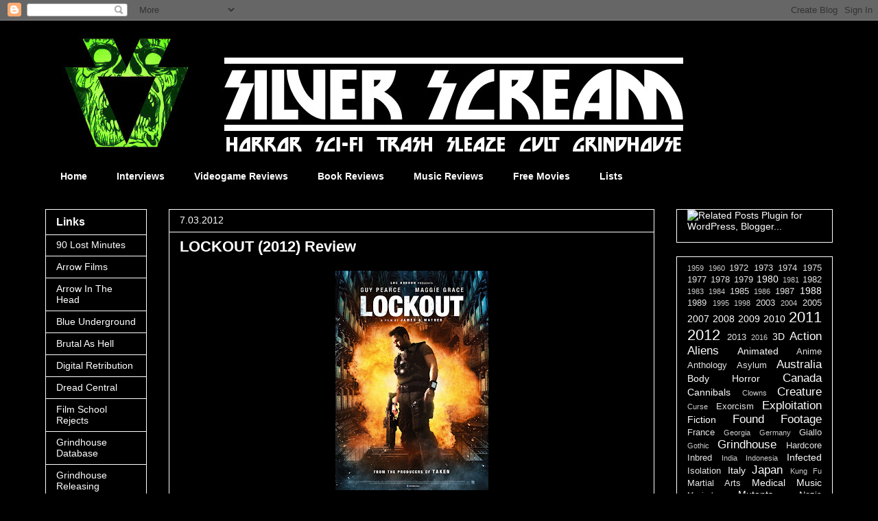

--- FILE ---
content_type: text/html; charset=UTF-8
request_url: https://cadaverousjake.blogspot.com/2012/07/lockout-2012.html
body_size: 16789
content:
<!DOCTYPE html>
<html class='v2' dir='ltr' xmlns='http://www.w3.org/1999/xhtml' xmlns:b='http://www.google.com/2005/gml/b' xmlns:data='http://www.google.com/2005/gml/data' xmlns:expr='http://www.google.com/2005/gml/expr'>
<head>
<link href='https://www.blogger.com/static/v1/widgets/4128112664-css_bundle_v2.css' rel='stylesheet' type='text/css'/>
<meta content='IE=EmulateIE7' http-equiv='X-UA-Compatible'/>
<meta content='4A4ECAC757171910257FA08EF7094050' name='msvalidate.01'/>
<meta content='width=1100' name='viewport'/>
<meta content='text/html; charset=UTF-8' http-equiv='Content-Type'/>
<meta content='blogger' name='generator'/>
<link href='https://cadaverousjake.blogspot.com/favicon.ico' rel='icon' type='image/x-icon'/>
<link href='http://cadaverousjake.blogspot.com/2012/07/lockout-2012.html' rel='canonical'/>
<link rel="alternate" type="application/atom+xml" title="SILVER SCREAM - Atom" href="https://cadaverousjake.blogspot.com/feeds/posts/default" />
<link rel="alternate" type="application/rss+xml" title="SILVER SCREAM - RSS" href="https://cadaverousjake.blogspot.com/feeds/posts/default?alt=rss" />
<link rel="service.post" type="application/atom+xml" title="SILVER SCREAM - Atom" href="https://www.blogger.com/feeds/1651344986993852208/posts/default" />

<link rel="alternate" type="application/atom+xml" title="SILVER SCREAM - Atom" href="https://cadaverousjake.blogspot.com/feeds/4009604704966059301/comments/default" />
<!--Can't find substitution for tag [blog.ieCssRetrofitLinks]-->
<link href='https://blogger.googleusercontent.com/img/b/R29vZ2xl/AVvXsEhXzTAeVbvLDjv2-3C8CKnkQWhEv9rwIb9rS5qYi69yfisa3mRSh-klQO9538y1VlVtZ6dSR29iPAsd7zGpCn27z8fi6epoYg7HfNaKLEEF0S2bSMuvQlUMs0bfPFJGWBMvFIVq6SLUncI/s320/lockout_ver4_xlg.jpg' rel='image_src'/>
<meta content='http://cadaverousjake.blogspot.com/2012/07/lockout-2012.html' property='og:url'/>
<meta content='LOCKOUT (2012) Review' property='og:title'/>
<meta content='A news and reviews site for horror fans. Film reviews, news articles, editorials, interviews, lists, trailers, images and much more.' property='og:description'/>
<meta content='https://blogger.googleusercontent.com/img/b/R29vZ2xl/AVvXsEhXzTAeVbvLDjv2-3C8CKnkQWhEv9rwIb9rS5qYi69yfisa3mRSh-klQO9538y1VlVtZ6dSR29iPAsd7zGpCn27z8fi6epoYg7HfNaKLEEF0S2bSMuvQlUMs0bfPFJGWBMvFIVq6SLUncI/w1200-h630-p-k-no-nu/lockout_ver4_xlg.jpg' property='og:image'/>
<title>SILVER SCREAM: LOCKOUT (2012) Review</title>
<style type='text/css'>@font-face{font-family:'Syncopate';font-style:normal;font-weight:700;font-display:swap;src:url(//fonts.gstatic.com/s/syncopate/v24/pe0pMIuPIYBCpEV5eFdKvtKqCv5vWVYgV6l-.woff2)format('woff2');unicode-range:U+0100-02BA,U+02BD-02C5,U+02C7-02CC,U+02CE-02D7,U+02DD-02FF,U+0304,U+0308,U+0329,U+1D00-1DBF,U+1E00-1E9F,U+1EF2-1EFF,U+2020,U+20A0-20AB,U+20AD-20C0,U+2113,U+2C60-2C7F,U+A720-A7FF;}@font-face{font-family:'Syncopate';font-style:normal;font-weight:700;font-display:swap;src:url(//fonts.gstatic.com/s/syncopate/v24/pe0pMIuPIYBCpEV5eFdKvtKqBP5vWVYgVw.woff2)format('woff2');unicode-range:U+0000-00FF,U+0131,U+0152-0153,U+02BB-02BC,U+02C6,U+02DA,U+02DC,U+0304,U+0308,U+0329,U+2000-206F,U+20AC,U+2122,U+2191,U+2193,U+2212,U+2215,U+FEFF,U+FFFD;}</style>
<style id='page-skin-1' type='text/css'><!--
/*
-----------------------------------------------
Blogger Template Style
Name:     Awesome Inc.
Designer: Tina Chen
URL:      tinachen.org
----------------------------------------------- */
/* Content
----------------------------------------------- */
body {
font: normal normal 13px Arial, Tahoma, Helvetica, FreeSans, sans-serif;
color: #ffffff;
background: #000000 none no-repeat scroll center center;
}
html body .content-outer {
min-width: 0;
max-width: 100%;
width: 100%;
}
a:link {
text-decoration: none;
color: #00ff00;
}
a:visited {
text-decoration: none;
color: #00ff00;
}
a:hover {
text-decoration: underline;
color: #00ff00;
}
.body-fauxcolumn-outer .cap-top {
position: absolute;
z-index: 1;
height: 276px;
width: 100%;
background: transparent none repeat-x scroll top left;
_background-image: none;
}
/* Columns
----------------------------------------------- */
.content-inner {
padding: 0;
}
.header-inner .section {
margin: 0 16px;
}
.tabs-inner .section {
margin: 0 16px;
}
.main-inner {
padding-top: 30px;
}
.main-inner .column-center-inner,
.main-inner .column-left-inner,
.main-inner .column-right-inner {
padding: 0 5px;
}
*+html body .main-inner .column-center-inner {
margin-top: -30px;
}
#layout .main-inner .column-center-inner {
margin-top: 0;
}
/* Header
----------------------------------------------- */
.header-outer {
margin: 0 0 0 0;
background: transparent none repeat scroll 0 0;
}
.Header h1 {
font: normal bold 40px Syncopate;
color: #ffffff;
text-shadow: 0 0 -1px #000000;
}
.Header h1 a {
color: #ffffff;
}
.Header .description {
font: normal normal 14px Arial, Tahoma, Helvetica, FreeSans, sans-serif;
color: #ffffff;
}
.header-inner .Header .titlewrapper,
.header-inner .Header .descriptionwrapper {
padding-left: 0;
padding-right: 0;
margin-bottom: 0;
}
.header-inner .Header .titlewrapper {
padding-top: 22px;
}
/* Tabs
----------------------------------------------- */
.tabs-outer {
overflow: hidden;
position: relative;
background: #000000 none repeat scroll 0 0;
}
#layout .tabs-outer {
overflow: visible;
}
.tabs-cap-top, .tabs-cap-bottom {
position: absolute;
width: 100%;
border-top: 1px solid #000000;
}
.tabs-cap-bottom {
bottom: 0;
}
.tabs-inner .widget li a {
display: inline-block;
margin: 0;
padding: .6em 1.5em;
font: normal bold 14px Arial, Tahoma, Helvetica, FreeSans, sans-serif;
color: #ffffff;
border-top: 1px solid #000000;
border-bottom: 1px solid #000000;
border-left: 1px solid #000000;
height: 16px;
line-height: 16px;
}
.tabs-inner .widget li:last-child a {
border-right: 1px solid #000000;
}
.tabs-inner .widget li.selected a, .tabs-inner .widget li a:hover {
background: #000000 none repeat-x scroll 0 -100px;
color: #00ff00;
}
/* Headings
----------------------------------------------- */
h2 {
font: normal bold 16px Arial, Tahoma, Helvetica, FreeSans, sans-serif;
color: #ffffff;
}
/* Widgets
----------------------------------------------- */
.main-inner .section {
margin: 0 27px;
padding: 0;
}
.main-inner .column-left-outer,
.main-inner .column-right-outer {
margin-top: 0;
}
#layout .main-inner .column-left-outer,
#layout .main-inner .column-right-outer {
margin-top: 0;
}
.main-inner .column-left-inner,
.main-inner .column-right-inner {
background: transparent none repeat 0 0;
-moz-box-shadow: 0 0 0 rgba(0, 0, 0, .2);
-webkit-box-shadow: 0 0 0 rgba(0, 0, 0, .2);
-goog-ms-box-shadow: 0 0 0 rgba(0, 0, 0, .2);
box-shadow: 0 0 0 rgba(0, 0, 0, .2);
-moz-border-radius: 0;
-webkit-border-radius: 0;
-goog-ms-border-radius: 0;
border-radius: 0;
}
#layout .main-inner .column-left-inner,
#layout .main-inner .column-right-inner {
margin-top: 0;
}
.sidebar .widget {
font: normal normal 14px Arial, Tahoma, Helvetica, FreeSans, sans-serif;
color: #ffffff;
}
.sidebar .widget a:link {
color: #ffffff;
}
.sidebar .widget a:visited {
color: #ffffff;
}
.sidebar .widget a:hover {
color: #cccccc;
}
.sidebar .widget h2 {
text-shadow: 0 0 -1px #000000;
}
.main-inner .widget {
background-color: #000000;
border: 1px solid #ffffff;
padding: 0 15px 15px;
margin: 20px -16px;
-moz-box-shadow: 0 0 0 rgba(0, 0, 0, .2);
-webkit-box-shadow: 0 0 0 rgba(0, 0, 0, .2);
-goog-ms-box-shadow: 0 0 0 rgba(0, 0, 0, .2);
box-shadow: 0 0 0 rgba(0, 0, 0, .2);
-moz-border-radius: 0;
-webkit-border-radius: 0;
-goog-ms-border-radius: 0;
border-radius: 0;
}
.main-inner .widget h2 {
margin: 0 -15px;
padding: .6em 15px .5em;
border-bottom: 1px solid #000000;
}
.footer-inner .widget h2 {
padding: 0 0 .4em;
border-bottom: 1px solid #000000;
}
.main-inner .widget h2 + div, .footer-inner .widget h2 + div {
border-top: 1px solid #ffffff;
padding-top: 8px;
}
.main-inner .widget .widget-content {
margin: 0 -15px;
padding: 7px 15px 0;
}
.main-inner .widget ul, .main-inner .widget #ArchiveList ul.flat {
margin: -8px -15px 0;
padding: 0;
list-style: none;
}
.main-inner .widget #ArchiveList {
margin: -8px 0 0;
}
.main-inner .widget ul li, .main-inner .widget #ArchiveList ul.flat li {
padding: .5em 15px;
text-indent: 0;
color: #00ff00;
border-top: 1px solid #ffffff;
border-bottom: 1px solid #000000;
}
.main-inner .widget #ArchiveList ul li {
padding-top: .25em;
padding-bottom: .25em;
}
.main-inner .widget ul li:first-child, .main-inner .widget #ArchiveList ul.flat li:first-child {
border-top: none;
}
.main-inner .widget ul li:last-child, .main-inner .widget #ArchiveList ul.flat li:last-child {
border-bottom: none;
}
.post-body {
position: relative;
}
.main-inner .widget .post-body ul {
padding: 0 2.5em;
margin: .5em 0;
list-style: disc;
}
.main-inner .widget .post-body ul li {
padding: 0.25em 0;
margin-bottom: .25em;
color: #ffffff;
border: none;
}
.footer-inner .widget ul {
padding: 0;
list-style: none;
}
.widget .zippy {
color: #00ff00;
}
/* Posts
----------------------------------------------- */
body .main-inner .Blog {
padding: 0;
margin-bottom: 1em;
background-color: transparent;
border: none;
-moz-box-shadow: 0 0 0 rgba(0, 0, 0, 0);
-webkit-box-shadow: 0 0 0 rgba(0, 0, 0, 0);
-goog-ms-box-shadow: 0 0 0 rgba(0, 0, 0, 0);
box-shadow: 0 0 0 rgba(0, 0, 0, 0);
}
.main-inner .section:last-child .Blog:last-child {
padding: 0;
margin-bottom: 1em;
}
.main-inner .widget h2.date-header {
margin: 0 -15px 1px;
padding: 0 0 0 0;
font: normal normal 14px Arial, Tahoma, Helvetica, FreeSans, sans-serif;
color: #ffffff;
background: transparent none no-repeat scroll top left;
border-top: 0 solid #ffffff;
border-bottom: 1px solid #000000;
-moz-border-radius-topleft: 0;
-moz-border-radius-topright: 0;
-webkit-border-top-left-radius: 0;
-webkit-border-top-right-radius: 0;
border-top-left-radius: 0;
border-top-right-radius: 0;
position: static;
bottom: 100%;
right: 15px;
text-shadow: 0 0 -1px #000000;
}
.main-inner .widget h2.date-header span {
font: normal normal 14px Arial, Tahoma, Helvetica, FreeSans, sans-serif;
display: block;
padding: .5em 15px;
border-left: 0 solid #ffffff;
border-right: 0 solid #ffffff;
}
.date-outer {
position: relative;
margin: 30px 0 20px;
padding: 0 15px;
background-color: #000000;
border: 1px solid #ffffff;
-moz-box-shadow: 0 0 0 rgba(0, 0, 0, .2);
-webkit-box-shadow: 0 0 0 rgba(0, 0, 0, .2);
-goog-ms-box-shadow: 0 0 0 rgba(0, 0, 0, .2);
box-shadow: 0 0 0 rgba(0, 0, 0, .2);
-moz-border-radius: 0;
-webkit-border-radius: 0;
-goog-ms-border-radius: 0;
border-radius: 0;
}
.date-outer:first-child {
margin-top: 0;
}
.date-outer:last-child {
margin-bottom: 20px;
-moz-border-radius-bottomleft: 0;
-moz-border-radius-bottomright: 0;
-webkit-border-bottom-left-radius: 0;
-webkit-border-bottom-right-radius: 0;
-goog-ms-border-bottom-left-radius: 0;
-goog-ms-border-bottom-right-radius: 0;
border-bottom-left-radius: 0;
border-bottom-right-radius: 0;
}
.date-posts {
margin: 0 -15px;
padding: 0 15px;
clear: both;
}
.post-outer, .inline-ad {
border-top: 1px solid #ffffff;
margin: 0 -15px;
padding: 15px 15px;
}
.post-outer {
padding-bottom: 10px;
}
.post-outer:first-child {
padding-top: 0;
border-top: none;
}
.post-outer:last-child, .inline-ad:last-child {
border-bottom: none;
}
.post-body {
position: relative;
}
.post-body img {
padding: 8px;
background: #000000;
border: 1px solid transparent;
-moz-box-shadow: 0 0 0 rgba(0, 0, 0, .2);
-webkit-box-shadow: 0 0 0 rgba(0, 0, 0, .2);
box-shadow: 0 0 0 rgba(0, 0, 0, .2);
-moz-border-radius: 0;
-webkit-border-radius: 0;
border-radius: 0;
}
h3.post-title, h4 {
font: normal bold 22px Arial, Tahoma, Helvetica, FreeSans, sans-serif;
color: #ffffff;
}
h3.post-title a {
font: normal bold 22px Arial, Tahoma, Helvetica, FreeSans, sans-serif;
color: #ffffff;
}
h3.post-title a:hover {
color: #00ff00;
text-decoration: underline;
}
.post-header {
margin: 0 0 1em;
}
.post-body {
line-height: 1.4;
}
.post-outer h2 {
color: #ffffff;
}
.post-footer {
margin: 1.5em 0 0;
}
#blog-pager {
padding: 15px;
font-size: 120%;
background-color: #000000;
border: 1px solid #ffffff;
-moz-box-shadow: 0 0 0 rgba(0, 0, 0, .2);
-webkit-box-shadow: 0 0 0 rgba(0, 0, 0, .2);
-goog-ms-box-shadow: 0 0 0 rgba(0, 0, 0, .2);
box-shadow: 0 0 0 rgba(0, 0, 0, .2);
-moz-border-radius: 0;
-webkit-border-radius: 0;
-goog-ms-border-radius: 0;
border-radius: 0;
-moz-border-radius-topleft: 0;
-moz-border-radius-topright: 0;
-webkit-border-top-left-radius: 0;
-webkit-border-top-right-radius: 0;
-goog-ms-border-top-left-radius: 0;
-goog-ms-border-top-right-radius: 0;
border-top-left-radius: 0;
border-top-right-radius-topright: 0;
margin-top: 1em;
}
.blog-feeds, .post-feeds {
margin: 1em 0;
text-align: center;
color: #ffffff;
}
.blog-feeds a, .post-feeds a {
color: #888888;
}
.blog-feeds a:visited, .post-feeds a:visited {
color: #444444;
}
.blog-feeds a:hover, .post-feeds a:hover {
color: #cccccc;
}
.post-outer .comments {
margin-top: 2em;
}
/* Comments
----------------------------------------------- */
.comments .comments-content .icon.blog-author {
background-repeat: no-repeat;
background-image: url([data-uri]);
}
.comments .comments-content .loadmore a {
border-top: 1px solid #000000;
border-bottom: 1px solid #000000;
}
.comments .continue {
border-top: 2px solid #000000;
}
/* Footer
----------------------------------------------- */
.footer-outer {
margin: -0 0 -1px;
padding: 0 0 0;
color: #ffffff;
overflow: hidden;
}
.footer-fauxborder-left {
border-top: 1px solid #ffffff;
background: #000000 none repeat scroll 0 0;
-moz-box-shadow: 0 0 0 rgba(0, 0, 0, .2);
-webkit-box-shadow: 0 0 0 rgba(0, 0, 0, .2);
-goog-ms-box-shadow: 0 0 0 rgba(0, 0, 0, .2);
box-shadow: 0 0 0 rgba(0, 0, 0, .2);
margin: 0 -0;
}
/* Mobile
----------------------------------------------- */
body.mobile {
background-size: auto;
}
.mobile .body-fauxcolumn-outer {
background: transparent none repeat scroll top left;
}
*+html body.mobile .main-inner .column-center-inner {
margin-top: 0;
}
.mobile .main-inner .widget {
padding: 0 0 15px;
}
.mobile .main-inner .widget h2 + div,
.mobile .footer-inner .widget h2 + div {
border-top: none;
padding-top: 0;
}
.mobile .footer-inner .widget h2 {
padding: 0.5em 0;
border-bottom: none;
}
.mobile .main-inner .widget .widget-content {
margin: 0;
padding: 7px 0 0;
}
.mobile .main-inner .widget ul,
.mobile .main-inner .widget #ArchiveList ul.flat {
margin: 0 -15px 0;
}
.mobile .main-inner .widget h2.date-header {
right: 0;
}
.mobile .date-header span {
padding: 0.4em 0;
}
.mobile .date-outer:first-child {
margin-bottom: 0;
border: 1px solid #ffffff;
-moz-border-radius-topleft: 0;
-moz-border-radius-topright: 0;
-webkit-border-top-left-radius: 0;
-webkit-border-top-right-radius: 0;
-goog-ms-border-top-left-radius: 0;
-goog-ms-border-top-right-radius: 0;
border-top-left-radius: 0;
border-top-right-radius: 0;
}
.mobile .date-outer {
border-color: #ffffff;
border-width: 0 1px 1px;
}
.mobile .date-outer:last-child {
margin-bottom: 0;
}
.mobile .main-inner {
padding: 0;
}
.mobile .header-inner .section {
margin: 0;
}
.mobile .post-outer, .mobile .inline-ad {
padding: 5px 0;
}
.mobile .tabs-inner .section {
margin: 0 10px;
}
.mobile .main-inner .widget h2 {
margin: 0;
padding: 0;
}
.mobile .main-inner .widget h2.date-header span {
padding: 0;
}
.mobile .main-inner .widget .widget-content {
margin: 0;
padding: 7px 0 0;
}
.mobile #blog-pager {
border: 1px solid transparent;
background: #000000 none repeat scroll 0 0;
}
.mobile .main-inner .column-left-inner,
.mobile .main-inner .column-right-inner {
background: transparent none repeat 0 0;
-moz-box-shadow: none;
-webkit-box-shadow: none;
-goog-ms-box-shadow: none;
box-shadow: none;
}
.mobile .date-posts {
margin: 0;
padding: 0;
}
.mobile .footer-fauxborder-left {
margin: 0;
border-top: inherit;
}
.mobile .main-inner .section:last-child .Blog:last-child {
margin-bottom: 0;
}
.mobile-index-contents {
color: #ffffff;
}
.mobile .mobile-link-button {
background: #00ff00 none repeat scroll 0 0;
}
.mobile-link-button a:link, .mobile-link-button a:visited {
color: #ffffff;
}
.mobile .tabs-inner .PageList .widget-content {
background: transparent;
border-top: 1px solid;
border-color: #000000;
color: #ffffff;
}
.mobile .tabs-inner .PageList .widget-content .pagelist-arrow {
border-left: 1px solid #000000;
}

--></style>
<style id='template-skin-1' type='text/css'><!--
body {
min-width: 1180px;
}
.content-outer, .content-fauxcolumn-outer, .region-inner {
min-width: 1180px;
max-width: 1180px;
_width: 1180px;
}
.main-inner .columns {
padding-left: 180px;
padding-right: 260px;
}
.main-inner .fauxcolumn-center-outer {
left: 180px;
right: 260px;
/* IE6 does not respect left and right together */
_width: expression(this.parentNode.offsetWidth -
parseInt("180px") -
parseInt("260px") + 'px');
}
.main-inner .fauxcolumn-left-outer {
width: 180px;
}
.main-inner .fauxcolumn-right-outer {
width: 260px;
}
.main-inner .column-left-outer {
width: 180px;
right: 100%;
margin-left: -180px;
}
.main-inner .column-right-outer {
width: 260px;
margin-right: -260px;
}
#layout {
min-width: 0;
}
#layout .content-outer {
min-width: 0;
width: 800px;
}
#layout .region-inner {
min-width: 0;
width: auto;
}
--></style>
<link href='https://www.blogger.com/dyn-css/authorization.css?targetBlogID=1651344986993852208&amp;zx=29721feb-40fa-43ad-abf9-d10cf42ec857' media='none' onload='if(media!=&#39;all&#39;)media=&#39;all&#39;' rel='stylesheet'/><noscript><link href='https://www.blogger.com/dyn-css/authorization.css?targetBlogID=1651344986993852208&amp;zx=29721feb-40fa-43ad-abf9-d10cf42ec857' rel='stylesheet'/></noscript>
<meta name='google-adsense-platform-account' content='ca-host-pub-1556223355139109'/>
<meta name='google-adsense-platform-domain' content='blogspot.com'/>

<!-- data-ad-client=ca-pub-6781053826820742 -->

</head>
<body class='loading variant-dark'>
<div class='navbar section' id='navbar'><div class='widget Navbar' data-version='1' id='Navbar1'><script type="text/javascript">
    function setAttributeOnload(object, attribute, val) {
      if(window.addEventListener) {
        window.addEventListener('load',
          function(){ object[attribute] = val; }, false);
      } else {
        window.attachEvent('onload', function(){ object[attribute] = val; });
      }
    }
  </script>
<div id="navbar-iframe-container"></div>
<script type="text/javascript" src="https://apis.google.com/js/platform.js"></script>
<script type="text/javascript">
      gapi.load("gapi.iframes:gapi.iframes.style.bubble", function() {
        if (gapi.iframes && gapi.iframes.getContext) {
          gapi.iframes.getContext().openChild({
              url: 'https://www.blogger.com/navbar/1651344986993852208?po\x3d4009604704966059301\x26origin\x3dhttps://cadaverousjake.blogspot.com',
              where: document.getElementById("navbar-iframe-container"),
              id: "navbar-iframe"
          });
        }
      });
    </script><script type="text/javascript">
(function() {
var script = document.createElement('script');
script.type = 'text/javascript';
script.src = '//pagead2.googlesyndication.com/pagead/js/google_top_exp.js';
var head = document.getElementsByTagName('head')[0];
if (head) {
head.appendChild(script);
}})();
</script>
</div></div>
<div class='body-fauxcolumns'>
<div class='fauxcolumn-outer body-fauxcolumn-outer'>
<div class='cap-top'>
<div class='cap-left'></div>
<div class='cap-right'></div>
</div>
<div class='fauxborder-left'>
<div class='fauxborder-right'></div>
<div class='fauxcolumn-inner'>
</div>
</div>
<div class='cap-bottom'>
<div class='cap-left'></div>
<div class='cap-right'></div>
</div>
</div>
</div>
<div class='content'>
<div class='content-fauxcolumns'>
<div class='fauxcolumn-outer content-fauxcolumn-outer'>
<div class='cap-top'>
<div class='cap-left'></div>
<div class='cap-right'></div>
</div>
<div class='fauxborder-left'>
<div class='fauxborder-right'></div>
<div class='fauxcolumn-inner'>
</div>
</div>
<div class='cap-bottom'>
<div class='cap-left'></div>
<div class='cap-right'></div>
</div>
</div>
</div>
<div class='content-outer'>
<div class='content-cap-top cap-top'>
<div class='cap-left'></div>
<div class='cap-right'></div>
</div>
<div class='fauxborder-left content-fauxborder-left'>
<div class='fauxborder-right content-fauxborder-right'></div>
<div class='content-inner'>
<header>
<div class='header-outer'>
<div class='header-cap-top cap-top'>
<div class='cap-left'></div>
<div class='cap-right'></div>
</div>
<div class='fauxborder-left header-fauxborder-left'>
<div class='fauxborder-right header-fauxborder-right'></div>
<div class='region-inner header-inner'>
<div class='header section' id='header'><div class='widget Header' data-version='1' id='Header1'>
<div id='header-inner'>
<a href='https://cadaverousjake.blogspot.com/' style='display: block'>
<img alt='SILVER SCREAM' height='210px; ' id='Header1_headerimg' src='https://blogger.googleusercontent.com/img/b/R29vZ2xl/AVvXsEgdIZef0LGAIIanpgxzS6gG7qMVgnMVfER6j-Tt4yDOtsAXpqkZZOFgQymkUDlu8yxWehSdLcXw7T_Ja7_JdkdNth1WNIj4q-9Eu1QuxF2eD15wO_KtW7QaO1JCANq8XdtoHM6wiaF9HAw/s1600/screammmm.jpg' style='display: block' width='1180px; '/>
</a>
</div>
</div></div>
</div>
</div>
<div class='header-cap-bottom cap-bottom'>
<div class='cap-left'></div>
<div class='cap-right'></div>
</div>
</div>
</header>
<div class='tabs-outer'>
<div class='tabs-cap-top cap-top'>
<div class='cap-left'></div>
<div class='cap-right'></div>
</div>
<div class='fauxborder-left tabs-fauxborder-left'>
<div class='fauxborder-right tabs-fauxborder-right'></div>
<div class='region-inner tabs-inner'>
<div class='tabs section' id='crosscol'><div class='widget PageList' data-version='1' id='PageList1'>
<h2>Pages</h2>
<div class='widget-content'>
<ul>
<li>
<a href='https://cadaverousjake.blogspot.com/'>Home</a>
</li>
<li>
<a href='https://cadaverousjake.blogspot.com/p/interviews.html'>Interviews</a>
</li>
<li>
<a href='https://cadaverousjake.blogspot.com/p/videogames.html'>Videogame Reviews</a>
</li>
<li>
<a href='https://cadaverousjake.blogspot.com/p/books.html'>Book Reviews</a>
</li>
<li>
<a href='https://cadaverousjake.blogspot.com/p/music.html'>Music Reviews</a>
</li>
<li>
<a href='https://cadaverousjake.blogspot.com/p/free-movies.html'>Free Movies</a>
</li>
<li>
<a href='https://cadaverousjake.blogspot.com/p/lists_9.html'>Lists</a>
</li>
</ul>
<div class='clear'></div>
</div>
</div></div>
<div class='tabs no-items section' id='crosscol-overflow'></div>
</div>
</div>
<div class='tabs-cap-bottom cap-bottom'>
<div class='cap-left'></div>
<div class='cap-right'></div>
</div>
</div>
<div class='main-outer'>
<div class='main-cap-top cap-top'>
<div class='cap-left'></div>
<div class='cap-right'></div>
</div>
<div class='fauxborder-left main-fauxborder-left'>
<div class='fauxborder-right main-fauxborder-right'></div>
<div class='region-inner main-inner'>
<div class='columns fauxcolumns'>
<div class='fauxcolumn-outer fauxcolumn-center-outer'>
<div class='cap-top'>
<div class='cap-left'></div>
<div class='cap-right'></div>
</div>
<div class='fauxborder-left'>
<div class='fauxborder-right'></div>
<div class='fauxcolumn-inner'>
</div>
</div>
<div class='cap-bottom'>
<div class='cap-left'></div>
<div class='cap-right'></div>
</div>
</div>
<div class='fauxcolumn-outer fauxcolumn-left-outer'>
<div class='cap-top'>
<div class='cap-left'></div>
<div class='cap-right'></div>
</div>
<div class='fauxborder-left'>
<div class='fauxborder-right'></div>
<div class='fauxcolumn-inner'>
</div>
</div>
<div class='cap-bottom'>
<div class='cap-left'></div>
<div class='cap-right'></div>
</div>
</div>
<div class='fauxcolumn-outer fauxcolumn-right-outer'>
<div class='cap-top'>
<div class='cap-left'></div>
<div class='cap-right'></div>
</div>
<div class='fauxborder-left'>
<div class='fauxborder-right'></div>
<div class='fauxcolumn-inner'>
</div>
</div>
<div class='cap-bottom'>
<div class='cap-left'></div>
<div class='cap-right'></div>
</div>
</div>
<!-- corrects IE6 width calculation -->
<div class='columns-inner'>
<div class='column-center-outer'>
<div class='column-center-inner'>
<div class='main section' id='main'><div class='widget Blog' data-version='1' id='Blog1'>
<div class='blog-posts hfeed'>

          <div class="date-outer">
        
<h2 class='date-header'><span>7.03.2012</span></h2>

          <div class="date-posts">
        
<div class='post-outer'>
<div class='post hentry'>
<a name='4009604704966059301'></a>
<h3 class='post-title entry-title'>
LOCKOUT (2012) Review
</h3>
<div class='post-header'>
<div class='post-header-line-1'></div>
</div>
<div class='post-body entry-content' id='post-body-4009604704966059301'>
<div dir="ltr" style="text-align: left;" trbidi="on">
<div class="separator" style="clear: both; text-align: center;">
</div>
<div class="separator" style="clear: both; text-align: center;">
<a href="https://blogger.googleusercontent.com/img/b/R29vZ2xl/AVvXsEhXzTAeVbvLDjv2-3C8CKnkQWhEv9rwIb9rS5qYi69yfisa3mRSh-klQO9538y1VlVtZ6dSR29iPAsd7zGpCn27z8fi6epoYg7HfNaKLEEF0S2bSMuvQlUMs0bfPFJGWBMvFIVq6SLUncI/s1600/lockout_ver4_xlg.jpg" imageanchor="1" style="margin-left: 1em; margin-right: 1em;"><img border="0" height="320" src="https://blogger.googleusercontent.com/img/b/R29vZ2xl/AVvXsEhXzTAeVbvLDjv2-3C8CKnkQWhEv9rwIb9rS5qYi69yfisa3mRSh-klQO9538y1VlVtZ6dSR29iPAsd7zGpCn27z8fi6epoYg7HfNaKLEEF0S2bSMuvQlUMs0bfPFJGWBMvFIVq6SLUncI/s320/lockout_ver4_xlg.jpg" width="223" /></a></div>
<br />
<div style="text-align: center;">
Directed by: James Mather, Stephen St. Leger</div>
<div style="text-align: center;">
Starring: Guy Pearce, Maggie Grace, Joseph Gilgun</div>
<div style="text-align: center;">
<br /></div>
<div style="text-align: left;">
Apparently somewhere along the line, somebody decided it would be a great idea to take ESCAPE FROM NEW YORK, replace Kurt Russell with Guy Pearce and set it in space. And thus LOCKOUT was born.</div>
<div style="text-align: left;">
<br /></div>
<div style="text-align: left;">
In space there is a giant orbiting prison known as MS One, which houses around 500 or so prisoners. Luckily these prisoners are all frozen in stasis, so there is no possible way for them to escape. Right? Wrong. The US President's daughter Emilie (Grace) visits MS One to conduct an investigation into how the prisoners are being treated and whether the stasis has any adverse effects on them. During an interview with one inmate somebody makes the stupid decision to bring a gun along, things go bad and soon every prisoner on board is free. Enter Snow (Pearce), an ex-government agent who has been falsely convicted, and his only chance at freedom is to infiltrate the space prison and rescue Emilie. Simple. There is some subplot involving a briefcase but basically that's the story in a nutshell. The bulk of the film involves Snow and Emilie skillfully evading the prisoners, running through closing doors just in the nick of time and displaying every cliche of every sci-fi/action movie ever.&nbsp;</div>
<div style="text-align: left;">
<br /></div>
<div class="separator" style="clear: both; text-align: center;">
<a href="https://blogger.googleusercontent.com/img/b/R29vZ2xl/AVvXsEj6w1hx_ItBKGXjHX8-5Nd_1SN3hvpq35dZSQU7UDEgXtRI8kOh_lLL6sn82yv2XK8jUjSGCqWL-j3fIVyirCFrIQIKXXLr-8STDmFbFuf6W1WFuLmj5eK1GmjoZF_O6R6HIDZz4jzNJO0/s1600/lockout-movie-website-df839.jpg" imageanchor="1" style="margin-left: 1em; margin-right: 1em;"><img border="0" height="170" src="https://blogger.googleusercontent.com/img/b/R29vZ2xl/AVvXsEj6w1hx_ItBKGXjHX8-5Nd_1SN3hvpq35dZSQU7UDEgXtRI8kOh_lLL6sn82yv2XK8jUjSGCqWL-j3fIVyirCFrIQIKXXLr-8STDmFbFuf6W1WFuLmj5eK1GmjoZF_O6R6HIDZz4jzNJO0/s320/lockout-movie-website-df839.jpg" width="320" /></a></div>
<div style="text-align: left;">
<br /></div>
<div style="text-align: left;">
You will learn a lot from LOCKOUT too, for example:<br />
<br />
Did you know that's it actually pretty easy to convince the President of the US to send in a single man instead of an experienced team of soldiers to free his daughter from a maximum security space prison filled with 500 violent and murderous inmates?</div>
<div style="text-align: left;">
Did you know that futuristic space prisons have a special, easy to use button which unlocks the cells of every single inmate, and said button doesn't even seem to have a password or anything?</div>
<div style="text-align: left;">
Did you know that the phrase "No guns while interrogating the prisoner" roughly translates to "Please bring a gun while interrogating the prisoner"?</div>
<div style="text-align: left;">
Did you know that instead of spending millions of dollars on heat shielding, all you need to enter the Earth's atmosphere is a yellow suit?<br />
I think you get the picture now.</div>
<div class="separator" style="clear: both; text-align: center;">
<a href="https://blogger.googleusercontent.com/img/b/R29vZ2xl/AVvXsEhZUN_r9d9CSFQZf4V0C3tHkqmbLjFRg5iclqbcU75490ax2YjWUxXs6yQE6L29MqrBmaR9HFvOiJjKo8VPjMm3WlWCx3m-8WhtOE4RszWIF5PvvpiQHqUl6Xcn-9W_v1y6iGAeb5lMq2Y/s1600/2012_lockout_017.jpg" imageanchor="1" style="margin-left: 1em; margin-right: 1em;"><img border="0" height="191" src="https://blogger.googleusercontent.com/img/b/R29vZ2xl/AVvXsEhZUN_r9d9CSFQZf4V0C3tHkqmbLjFRg5iclqbcU75490ax2YjWUxXs6yQE6L29MqrBmaR9HFvOiJjKo8VPjMm3WlWCx3m-8WhtOE4RszWIF5PvvpiQHqUl6Xcn-9W_v1y6iGAeb5lMq2Y/s320/2012_lockout_017.jpg" width="320" /></a></div>
<div style="text-align: left;">
<br /></div>
<div style="text-align: left;">
If you haven't already figured it out, LOCKOUT is the kind of brainless action film that might not be original and is far from a masterpiece, but it is at least entertaining. If you're content on not having to think too hard or try and figure out where the movie is going (it's pretty damn predictable) then you can easily sit down and watch this and not regret it too much afterwards. As you might expect there are a lot of explosions, gunfire, average acting, laughable dialogue and over the top action scenes. Just as a side note about the acting though, I actually thought that Joseph Gilgun did a great job as the insane prisoner Hydell and was probably the most impressive actor in the film. The effects for the most part are good, however there is one scene near the beginning which has some horrible looking CGI.</div>
<div style="text-align: left;">
<br /></div>
<div style="text-align: left;">
<br /></div>
<div style="text-align: left;">
<div class="separator" style="clear: both; text-align: center;">
<a href="https://blogger.googleusercontent.com/img/b/R29vZ2xl/AVvXsEgfzeABdX8HdnoxU6h2TArX1E6Am8yC4uswDmXu4hcDs8nm2i49qXMKErkR09ELKRH7OsUq8tSxTj_Rrlz9XIydAVKr7ns9E38XBchgn8XF_oIre_koZ4YcmssNZJjulPqegXpu_YdeWJQ/s1600/5.jpg" imageanchor="1" style="margin-left: 1em; margin-right: 1em;"><img border="0" src="https://blogger.googleusercontent.com/img/b/R29vZ2xl/AVvXsEgfzeABdX8HdnoxU6h2TArX1E6Am8yC4uswDmXu4hcDs8nm2i49qXMKErkR09ELKRH7OsUq8tSxTj_Rrlz9XIydAVKr7ns9E38XBchgn8XF_oIre_koZ4YcmssNZJjulPqegXpu_YdeWJQ/s1600/5.jpg" /></a></div>
<br /></div>
<div style="text-align: left;">
<div class="separator" style="clear: both; text-align: center;">
<iframe allowfullscreen="allowfullscreen" frameborder="0" height="266" mozallowfullscreen="mozallowfullscreen" src="https://www.youtube.com/embed/zLTOzu8N1Pg?feature=player_embedded" webkitallowfullscreen="webkitallowfullscreen" width="320"></iframe></div>
<br /></div>
<div style="text-align: left;">
<br /></div>
<div style="text-align: left;">
<br /></div>
</div>
<div style='clear: both;'></div>
</div>
<div class='post-footer'>
<div class='post-footer-line post-footer-line-1'><span class='post-author vcard'>
Posted by
<span class='fn'>Unknown</span>
</span>
<span class='post-timestamp'>
at
<a class='timestamp-link' href='https://cadaverousjake.blogspot.com/2012/07/lockout-2012.html' rel='bookmark' title='permanent link'><abbr class='published' title='2012-07-03T00:07:00-07:00'>7/03/2012 12:07:00 am</abbr></a>
</span>
<span class='post-comment-link'>
</span>
<span class='post-icons'>
<span class='item-action'>
<a href='https://www.blogger.com/email-post/1651344986993852208/4009604704966059301' title='Email Post'>
<img alt="" class="icon-action" height="13" src="//img1.blogblog.com/img/icon18_email.gif" width="18">
</a>
</span>
<span class='item-control blog-admin pid-21422919'>
<a href='https://www.blogger.com/post-edit.g?blogID=1651344986993852208&postID=4009604704966059301&from=pencil' title='Edit Post'>
<img alt='' class='icon-action' height='18' src='https://resources.blogblog.com/img/icon18_edit_allbkg.gif' width='18'/>
</a>
</span>
</span>
<div class='post-share-buttons goog-inline-block'>
<a class='goog-inline-block share-button sb-email' href='https://www.blogger.com/share-post.g?blogID=1651344986993852208&postID=4009604704966059301&target=email' target='_blank' title='Email This'><span class='share-button-link-text'>Email This</span></a><a class='goog-inline-block share-button sb-blog' href='https://www.blogger.com/share-post.g?blogID=1651344986993852208&postID=4009604704966059301&target=blog' onclick='window.open(this.href, "_blank", "height=270,width=475"); return false;' target='_blank' title='BlogThis!'><span class='share-button-link-text'>BlogThis!</span></a><a class='goog-inline-block share-button sb-twitter' href='https://www.blogger.com/share-post.g?blogID=1651344986993852208&postID=4009604704966059301&target=twitter' target='_blank' title='Share to X'><span class='share-button-link-text'>Share to X</span></a><a class='goog-inline-block share-button sb-facebook' href='https://www.blogger.com/share-post.g?blogID=1651344986993852208&postID=4009604704966059301&target=facebook' onclick='window.open(this.href, "_blank", "height=430,width=640"); return false;' target='_blank' title='Share to Facebook'><span class='share-button-link-text'>Share to Facebook</span></a><a class='goog-inline-block share-button sb-pinterest' href='https://www.blogger.com/share-post.g?blogID=1651344986993852208&postID=4009604704966059301&target=pinterest' target='_blank' title='Share to Pinterest'><span class='share-button-link-text'>Share to Pinterest</span></a>
</div>
</div>
<div class='post-footer-line post-footer-line-2'></div>
<div class='post-footer-line post-footer-line-3'><span class='reaction-buttons'>
</span>
</div>
</div>
</div>
<div class='comments' id='comments'>
<a name='comments'></a>
<h4>No comments:</h4>
<div id='Blog1_comments-block-wrapper'>
<dl class='avatar-comment-indent' id='comments-block'>
</dl>
</div>
<p class='comment-footer'>
<div class='comment-form'>
<a name='comment-form'></a>
<h4 id='comment-post-message'>Post a Comment</h4>
<p>
</p>
<a href='https://www.blogger.com/comment/frame/1651344986993852208?po=4009604704966059301&hl=en-GB&saa=85391&origin=https://cadaverousjake.blogspot.com' id='comment-editor-src'></a>
<iframe allowtransparency='true' class='blogger-iframe-colorize blogger-comment-from-post' frameborder='0' height='410px' id='comment-editor' name='comment-editor' src='' width='100%'></iframe>
<script src='https://www.blogger.com/static/v1/jsbin/1345082660-comment_from_post_iframe.js' type='text/javascript'></script>
<script type='text/javascript'>
      BLOG_CMT_createIframe('https://www.blogger.com/rpc_relay.html');
    </script>
</div>
</p>
</div>
</div>

        </div></div>
      
</div>
<div class='blog-pager' id='blog-pager'>
<span id='blog-pager-newer-link'>
<a class='blog-pager-newer-link' href='https://cadaverousjake.blogspot.com/2012/07/chronicle-2012.html' id='Blog1_blog-pager-newer-link' title='Newer Post'>Newer Post</a>
</span>
<span id='blog-pager-older-link'>
<a class='blog-pager-older-link' href='https://cadaverousjake.blogspot.com/2012/07/trailer-poster-synopsis-for-wrath.html' id='Blog1_blog-pager-older-link' title='Older Post'>Older Post</a>
</span>
<a class='home-link' href='https://cadaverousjake.blogspot.com/'>Home</a>
</div>
<div class='clear'></div>
<div class='post-feeds'>
<div class='feed-links'>
Subscribe to:
<a class='feed-link' href='https://cadaverousjake.blogspot.com/feeds/4009604704966059301/comments/default' target='_blank' type='application/atom+xml'>Post Comments (Atom)</a>
</div>
</div>
</div></div>
</div>
</div>
<div class='column-left-outer'>
<div class='column-left-inner'>
<aside>
<div class='sidebar section' id='sidebar-left-1'><div class='widget LinkList' data-version='1' id='LinkList1'>
<h2>Links</h2>
<div class='widget-content'>
<ul>
<li><a href='http://www.90lostminutes.com/'>90 Lost Minutes</a></li>
<li><a href='http://www.arrowfilms.co.uk/index.php?c=y&s=3fabf27b9418ea2ea4101d204d37aefe'>Arrow Films</a></li>
<li><a href='http://www.joblo.com/horror-movies/news/'>Arrow In The Head</a></li>
<li><a href='http://www.blue-underground.com/'>Blue Underground</a></li>
<li><a href='http://www.brutalashell.com/'>Brutal As Hell</a></li>
<li><a href='http://www.digital-retribution.com/'>Digital Retribution</a></li>
<li><a href='http://www.dreadcentral.com/'>Dread Central</a></li>
<li><a href='http://www.filmschoolrejects.com/'>Film School Rejects</a></li>
<li><a href='http://www.grindhousedatabase.com/index.php/Main_Page'>Grindhouse Database</a></li>
<li><a href='http://www.grindhousereleasing.com/'>Grindhouse Releasing</a></li>
<li><a href='http://www.horrorsleazetrash.com/'>Horror Sleaze Trash</a></li>
<li><a href='http://horrorsmorgasbord.blogspot.com/'>Horror Smorgasbord</a></li>
<li><a href='http://www.horrorsociety.com/'>Horror Society</a></li>
<li><a href='http://www.horror-movies.ca/'>Horror-Movies.ca</a></li>
<li><a href='http://monsterpictures.com.au/'>Monster Pictures Australia</a></li>
<li><a href='http://www.plotdigger.com/'>Plotdigger Films</a></li>
<li><a href='http://sadistart.blogspot.com.au/'>Sadist Art Designs</a></li>
<li><a href='http://www.shocktillyoudrop.com/'>Shock Till You Drop</a></li>
<li><a href='http://www.spaghetti-western.net/index.php/Main_Page'>Spaghetti Western Database</a></li>
<li><a href='http://thehorrorhotel.blogspot.com.au/'>The Horror Hotel</a></li>
<li><a href='http://www.thelairoffilth.com/'>The Lair Of Filth</a></li>
<li><a href='http://twitchfilm.com/'>Twitch Film</a></li>
<li><a href='http://www.upcominghorrormovies.com/'>Upcoming Horror Movies</a></li>
<li><a href='http://www.zombiehall.com/'>Zombie Hall</a></li>
</ul>
<div class='clear'></div>
</div>
</div><div class='widget Followers' data-version='1' id='Followers1'>
<div class='widget-content'>
<div id='Followers1-wrapper'>
<div style='margin-right:2px;'>
<div><script type="text/javascript" src="https://apis.google.com/js/platform.js"></script>
<div id="followers-iframe-container"></div>
<script type="text/javascript">
    window.followersIframe = null;
    function followersIframeOpen(url) {
      gapi.load("gapi.iframes", function() {
        if (gapi.iframes && gapi.iframes.getContext) {
          window.followersIframe = gapi.iframes.getContext().openChild({
            url: url,
            where: document.getElementById("followers-iframe-container"),
            messageHandlersFilter: gapi.iframes.CROSS_ORIGIN_IFRAMES_FILTER,
            messageHandlers: {
              '_ready': function(obj) {
                window.followersIframe.getIframeEl().height = obj.height;
              },
              'reset': function() {
                window.followersIframe.close();
                followersIframeOpen("https://www.blogger.com/followers/frame/1651344986993852208?colors\x3dCgt0cmFuc3BhcmVudBILdHJhbnNwYXJlbnQaByNmZmZmZmYiByMwMGZmMDAqByMwMDAwMDAyByNmZmZmZmY6ByNmZmZmZmZCByMwMGZmMDBKByMwMGZmMDBSByMwMGZmMDBaC3RyYW5zcGFyZW50\x26pageSize\x3d21\x26hl\x3den-GB\x26origin\x3dhttps://cadaverousjake.blogspot.com");
              },
              'open': function(url) {
                window.followersIframe.close();
                followersIframeOpen(url);
              }
            }
          });
        }
      });
    }
    followersIframeOpen("https://www.blogger.com/followers/frame/1651344986993852208?colors\x3dCgt0cmFuc3BhcmVudBILdHJhbnNwYXJlbnQaByNmZmZmZmYiByMwMGZmMDAqByMwMDAwMDAyByNmZmZmZmY6ByNmZmZmZmZCByMwMGZmMDBKByMwMGZmMDBSByMwMGZmMDBaC3RyYW5zcGFyZW50\x26pageSize\x3d21\x26hl\x3den-GB\x26origin\x3dhttps://cadaverousjake.blogspot.com");
  </script></div>
</div>
</div>
<div class='clear'></div>
</div>
</div><div class='widget Image' data-version='1' id='Image2'>
<h2>Proud HBA Member</h2>
<div class='widget-content'>
<a href='http://horrorbloggeralliance.blogspot.com/'>
<img alt='Proud HBA Member' height='150' id='Image2_img' src='https://blogger.googleusercontent.com/img/b/R29vZ2xl/AVvXsEh8aHRmUZwXYuwRO7vTC0wtqyED0xr0ZmkPkQI9PCNY55KuC8bqar2ASdKJlOMo313y46E1o2nM9OXUyKXyBNePbfKPmSlW925yFWIeCpMxIm36AtBg4Z4iR30bfDBRO9RmE3Io1kfeqa8/s150/Untitled-1.jpg' width='100'/>
</a>
<br/>
</div>
<div class='clear'></div>
</div></div>
</aside>
</div>
</div>
<div class='column-right-outer'>
<div class='column-right-inner'>
<aside>
<div class='sidebar section' id='sidebar-right-1'><div class='widget HTML' data-version='1' id='HTML2'><script>
var linkwithin_site_id = 1243363;
</script>
<script src="//www.linkwithin.com/widget.js"></script>
<a href="http://www.linkwithin.com/"><img src="https://lh3.googleusercontent.com/blogger_img_proxy/AEn0k_vF7PdJpT4GoLdV73m4vdfJQg97Xwxe8FSE15PGPCpdoCU53S9hHjwCEYM7_eJ7F11nRgBSf5IS3-7WNyC9pYH2Wl2277mq=s0-d" alt="Related Posts Plugin for WordPress, Blogger..." style="border: 0"></a></div><div class='widget Label' data-version='1' id='Label1'>
<div class='widget-content cloud-label-widget-content'>
<span class='label-size label-size-1'>
<a dir='ltr' href='https://cadaverousjake.blogspot.com/search/label/1959'>1959</a>
</span>
<span class='label-size label-size-1'>
<a dir='ltr' href='https://cadaverousjake.blogspot.com/search/label/1960'>1960</a>
</span>
<span class='label-size label-size-2'>
<a dir='ltr' href='https://cadaverousjake.blogspot.com/search/label/1972'>1972</a>
</span>
<span class='label-size label-size-2'>
<a dir='ltr' href='https://cadaverousjake.blogspot.com/search/label/1973'>1973</a>
</span>
<span class='label-size label-size-2'>
<a dir='ltr' href='https://cadaverousjake.blogspot.com/search/label/1974'>1974</a>
</span>
<span class='label-size label-size-2'>
<a dir='ltr' href='https://cadaverousjake.blogspot.com/search/label/1975'>1975</a>
</span>
<span class='label-size label-size-2'>
<a dir='ltr' href='https://cadaverousjake.blogspot.com/search/label/1977'>1977</a>
</span>
<span class='label-size label-size-2'>
<a dir='ltr' href='https://cadaverousjake.blogspot.com/search/label/1978'>1978</a>
</span>
<span class='label-size label-size-2'>
<a dir='ltr' href='https://cadaverousjake.blogspot.com/search/label/1979'>1979</a>
</span>
<span class='label-size label-size-3'>
<a dir='ltr' href='https://cadaverousjake.blogspot.com/search/label/1980'>1980</a>
</span>
<span class='label-size label-size-1'>
<a dir='ltr' href='https://cadaverousjake.blogspot.com/search/label/1981'>1981</a>
</span>
<span class='label-size label-size-2'>
<a dir='ltr' href='https://cadaverousjake.blogspot.com/search/label/1982'>1982</a>
</span>
<span class='label-size label-size-1'>
<a dir='ltr' href='https://cadaverousjake.blogspot.com/search/label/1983'>1983</a>
</span>
<span class='label-size label-size-1'>
<a dir='ltr' href='https://cadaverousjake.blogspot.com/search/label/1984'>1984</a>
</span>
<span class='label-size label-size-2'>
<a dir='ltr' href='https://cadaverousjake.blogspot.com/search/label/1985'>1985</a>
</span>
<span class='label-size label-size-1'>
<a dir='ltr' href='https://cadaverousjake.blogspot.com/search/label/1986'>1986</a>
</span>
<span class='label-size label-size-2'>
<a dir='ltr' href='https://cadaverousjake.blogspot.com/search/label/1987'>1987</a>
</span>
<span class='label-size label-size-3'>
<a dir='ltr' href='https://cadaverousjake.blogspot.com/search/label/1988'>1988</a>
</span>
<span class='label-size label-size-2'>
<a dir='ltr' href='https://cadaverousjake.blogspot.com/search/label/1989'>1989</a>
</span>
<span class='label-size label-size-1'>
<a dir='ltr' href='https://cadaverousjake.blogspot.com/search/label/1995'>1995</a>
</span>
<span class='label-size label-size-1'>
<a dir='ltr' href='https://cadaverousjake.blogspot.com/search/label/1998'>1998</a>
</span>
<span class='label-size label-size-2'>
<a dir='ltr' href='https://cadaverousjake.blogspot.com/search/label/2003'>2003</a>
</span>
<span class='label-size label-size-1'>
<a dir='ltr' href='https://cadaverousjake.blogspot.com/search/label/2004'>2004</a>
</span>
<span class='label-size label-size-2'>
<a dir='ltr' href='https://cadaverousjake.blogspot.com/search/label/2005'>2005</a>
</span>
<span class='label-size label-size-3'>
<a dir='ltr' href='https://cadaverousjake.blogspot.com/search/label/2007'>2007</a>
</span>
<span class='label-size label-size-3'>
<a dir='ltr' href='https://cadaverousjake.blogspot.com/search/label/2008'>2008</a>
</span>
<span class='label-size label-size-3'>
<a dir='ltr' href='https://cadaverousjake.blogspot.com/search/label/2009'>2009</a>
</span>
<span class='label-size label-size-3'>
<a dir='ltr' href='https://cadaverousjake.blogspot.com/search/label/2010'>2010</a>
</span>
<span class='label-size label-size-5'>
<a dir='ltr' href='https://cadaverousjake.blogspot.com/search/label/2011'>2011</a>
</span>
<span class='label-size label-size-5'>
<a dir='ltr' href='https://cadaverousjake.blogspot.com/search/label/2012'>2012</a>
</span>
<span class='label-size label-size-2'>
<a dir='ltr' href='https://cadaverousjake.blogspot.com/search/label/2013'>2013</a>
</span>
<span class='label-size label-size-1'>
<a dir='ltr' href='https://cadaverousjake.blogspot.com/search/label/2016'>2016</a>
</span>
<span class='label-size label-size-3'>
<a dir='ltr' href='https://cadaverousjake.blogspot.com/search/label/3D'>3D</a>
</span>
<span class='label-size label-size-4'>
<a dir='ltr' href='https://cadaverousjake.blogspot.com/search/label/Action'>Action</a>
</span>
<span class='label-size label-size-4'>
<a dir='ltr' href='https://cadaverousjake.blogspot.com/search/label/Aliens'>Aliens</a>
</span>
<span class='label-size label-size-3'>
<a dir='ltr' href='https://cadaverousjake.blogspot.com/search/label/Animated'>Animated</a>
</span>
<span class='label-size label-size-2'>
<a dir='ltr' href='https://cadaverousjake.blogspot.com/search/label/Anime'>Anime</a>
</span>
<span class='label-size label-size-2'>
<a dir='ltr' href='https://cadaverousjake.blogspot.com/search/label/Anthology'>Anthology</a>
</span>
<span class='label-size label-size-2'>
<a dir='ltr' href='https://cadaverousjake.blogspot.com/search/label/Asylum'>Asylum</a>
</span>
<span class='label-size label-size-4'>
<a dir='ltr' href='https://cadaverousjake.blogspot.com/search/label/Australia'>Australia</a>
</span>
<span class='label-size label-size-3'>
<a dir='ltr' href='https://cadaverousjake.blogspot.com/search/label/Body%20Horror'>Body Horror</a>
</span>
<span class='label-size label-size-4'>
<a dir='ltr' href='https://cadaverousjake.blogspot.com/search/label/Canada'>Canada</a>
</span>
<span class='label-size label-size-3'>
<a dir='ltr' href='https://cadaverousjake.blogspot.com/search/label/Cannibals'>Cannibals</a>
</span>
<span class='label-size label-size-1'>
<a dir='ltr' href='https://cadaverousjake.blogspot.com/search/label/Clowns'>Clowns</a>
</span>
<span class='label-size label-size-4'>
<a dir='ltr' href='https://cadaverousjake.blogspot.com/search/label/Creature'>Creature</a>
</span>
<span class='label-size label-size-1'>
<a dir='ltr' href='https://cadaverousjake.blogspot.com/search/label/Curse'>Curse</a>
</span>
<span class='label-size label-size-2'>
<a dir='ltr' href='https://cadaverousjake.blogspot.com/search/label/Exorcism'>Exorcism</a>
</span>
<span class='label-size label-size-4'>
<a dir='ltr' href='https://cadaverousjake.blogspot.com/search/label/Exploitation'>Exploitation</a>
</span>
<span class='label-size label-size-3'>
<a dir='ltr' href='https://cadaverousjake.blogspot.com/search/label/Fiction'>Fiction</a>
</span>
<span class='label-size label-size-4'>
<a dir='ltr' href='https://cadaverousjake.blogspot.com/search/label/Found%20Footage'>Found Footage</a>
</span>
<span class='label-size label-size-2'>
<a dir='ltr' href='https://cadaverousjake.blogspot.com/search/label/France'>France</a>
</span>
<span class='label-size label-size-1'>
<a dir='ltr' href='https://cadaverousjake.blogspot.com/search/label/Georgia'>Georgia</a>
</span>
<span class='label-size label-size-1'>
<a dir='ltr' href='https://cadaverousjake.blogspot.com/search/label/Germany'>Germany</a>
</span>
<span class='label-size label-size-2'>
<a dir='ltr' href='https://cadaverousjake.blogspot.com/search/label/Giallo'>Giallo</a>
</span>
<span class='label-size label-size-1'>
<a dir='ltr' href='https://cadaverousjake.blogspot.com/search/label/Gothic'>Gothic</a>
</span>
<span class='label-size label-size-4'>
<a dir='ltr' href='https://cadaverousjake.blogspot.com/search/label/Grindhouse'>Grindhouse</a>
</span>
<span class='label-size label-size-2'>
<a dir='ltr' href='https://cadaverousjake.blogspot.com/search/label/Hardcore'>Hardcore</a>
</span>
<span class='label-size label-size-2'>
<a dir='ltr' href='https://cadaverousjake.blogspot.com/search/label/Inbred'>Inbred</a>
</span>
<span class='label-size label-size-1'>
<a dir='ltr' href='https://cadaverousjake.blogspot.com/search/label/India'>India</a>
</span>
<span class='label-size label-size-1'>
<a dir='ltr' href='https://cadaverousjake.blogspot.com/search/label/Indonesia'>Indonesia</a>
</span>
<span class='label-size label-size-3'>
<a dir='ltr' href='https://cadaverousjake.blogspot.com/search/label/Infected'>Infected</a>
</span>
<span class='label-size label-size-2'>
<a dir='ltr' href='https://cadaverousjake.blogspot.com/search/label/Isolation'>Isolation</a>
</span>
<span class='label-size label-size-3'>
<a dir='ltr' href='https://cadaverousjake.blogspot.com/search/label/Italy'>Italy</a>
</span>
<span class='label-size label-size-4'>
<a dir='ltr' href='https://cadaverousjake.blogspot.com/search/label/Japan'>Japan</a>
</span>
<span class='label-size label-size-1'>
<a dir='ltr' href='https://cadaverousjake.blogspot.com/search/label/Kung%20Fu'>Kung Fu</a>
</span>
<span class='label-size label-size-2'>
<a dir='ltr' href='https://cadaverousjake.blogspot.com/search/label/Martial%20Arts'>Martial Arts</a>
</span>
<span class='label-size label-size-3'>
<a dir='ltr' href='https://cadaverousjake.blogspot.com/search/label/Medical'>Medical</a>
</span>
<span class='label-size label-size-3'>
<a dir='ltr' href='https://cadaverousjake.blogspot.com/search/label/Music'>Music</a>
</span>
<span class='label-size label-size-1'>
<a dir='ltr' href='https://cadaverousjake.blogspot.com/search/label/Musical'>Musical</a>
</span>
<span class='label-size label-size-3'>
<a dir='ltr' href='https://cadaverousjake.blogspot.com/search/label/Mutants'>Mutants</a>
</span>
<span class='label-size label-size-2'>
<a dir='ltr' href='https://cadaverousjake.blogspot.com/search/label/Nazis'>Nazis</a>
</span>
<span class='label-size label-size-2'>
<a dir='ltr' href='https://cadaverousjake.blogspot.com/search/label/Netherlands'>Netherlands</a>
</span>
<span class='label-size label-size-4'>
<a dir='ltr' href='https://cadaverousjake.blogspot.com/search/label/Paranormal'>Paranormal</a>
</span>
<span class='label-size label-size-2'>
<a dir='ltr' href='https://cadaverousjake.blogspot.com/search/label/PC'>PC</a>
</span>
<span class='label-size label-size-1'>
<a dir='ltr' href='https://cadaverousjake.blogspot.com/search/label/Philippines'>Philippines</a>
</span>
<span class='label-size label-size-3'>
<a dir='ltr' href='https://cadaverousjake.blogspot.com/search/label/Pinky%20Violence'>Pinky Violence</a>
</span>
<span class='label-size label-size-3'>
<a dir='ltr' href='https://cadaverousjake.blogspot.com/search/label/Possession'>Possession</a>
</span>
<span class='label-size label-size-2'>
<a dir='ltr' href='https://cadaverousjake.blogspot.com/search/label/Post%20Apocalypse'>Post Apocalypse</a>
</span>
<span class='label-size label-size-3'>
<a dir='ltr' href='https://cadaverousjake.blogspot.com/search/label/Prequel'>Prequel</a>
</span>
<span class='label-size label-size-3'>
<a dir='ltr' href='https://cadaverousjake.blogspot.com/search/label/Prison'>Prison</a>
</span>
<span class='label-size label-size-2'>
<a dir='ltr' href='https://cadaverousjake.blogspot.com/search/label/PS3'>PS3</a>
</span>
<span class='label-size label-size-1'>
<a dir='ltr' href='https://cadaverousjake.blogspot.com/search/label/PSX'>PSX</a>
</span>
<span class='label-size label-size-3'>
<a dir='ltr' href='https://cadaverousjake.blogspot.com/search/label/Rape%2FRevenge'>Rape/Revenge</a>
</span>
<span class='label-size label-size-2'>
<a dir='ltr' href='https://cadaverousjake.blogspot.com/search/label/Religious'>Religious</a>
</span>
<span class='label-size label-size-3'>
<a dir='ltr' href='https://cadaverousjake.blogspot.com/search/label/Remake'>Remake</a>
</span>
<span class='label-size label-size-4'>
<a dir='ltr' href='https://cadaverousjake.blogspot.com/search/label/Revenge'>Revenge</a>
</span>
<span class='label-size label-size-4'>
<a dir='ltr' href='https://cadaverousjake.blogspot.com/search/label/Sci-Fi'>Sci-Fi</a>
</span>
<span class='label-size label-size-4'>
<a dir='ltr' href='https://cadaverousjake.blogspot.com/search/label/Sequel'>Sequel</a>
</span>
<span class='label-size label-size-2'>
<a dir='ltr' href='https://cadaverousjake.blogspot.com/search/label/Serbia'>Serbia</a>
</span>
<span class='label-size label-size-4'>
<a dir='ltr' href='https://cadaverousjake.blogspot.com/search/label/Serial%20Killer'>Serial Killer</a>
</span>
<span class='label-size label-size-3'>
<a dir='ltr' href='https://cadaverousjake.blogspot.com/search/label/Sexploitation'>Sexploitation</a>
</span>
<span class='label-size label-size-2'>
<a dir='ltr' href='https://cadaverousjake.blogspot.com/search/label/Shark'>Shark</a>
</span>
<span class='label-size label-size-2'>
<a dir='ltr' href='https://cadaverousjake.blogspot.com/search/label/Shoot%20%27em%20Up'>Shoot &#39;em Up</a>
</span>
<span class='label-size label-size-3'>
<a dir='ltr' href='https://cadaverousjake.blogspot.com/search/label/Short%20Film'>Short Film</a>
</span>
<span class='label-size label-size-1'>
<a dir='ltr' href='https://cadaverousjake.blogspot.com/search/label/Siege'>Siege</a>
</span>
<span class='label-size label-size-4'>
<a dir='ltr' href='https://cadaverousjake.blogspot.com/search/label/Slasher'>Slasher</a>
</span>
<span class='label-size label-size-3'>
<a dir='ltr' href='https://cadaverousjake.blogspot.com/search/label/Sleaze'>Sleaze</a>
</span>
<span class='label-size label-size-1'>
<a dir='ltr' href='https://cadaverousjake.blogspot.com/search/label/Snuff'>Snuff</a>
</span>
<span class='label-size label-size-3'>
<a dir='ltr' href='https://cadaverousjake.blogspot.com/search/label/Space'>Space</a>
</span>
<span class='label-size label-size-3'>
<a dir='ltr' href='https://cadaverousjake.blogspot.com/search/label/Spain'>Spain</a>
</span>
<span class='label-size label-size-3'>
<a dir='ltr' href='https://cadaverousjake.blogspot.com/search/label/Splatter'>Splatter</a>
</span>
<span class='label-size label-size-1'>
<a dir='ltr' href='https://cadaverousjake.blogspot.com/search/label/Stop%20Motion'>Stop Motion</a>
</span>
<span class='label-size label-size-3'>
<a dir='ltr' href='https://cadaverousjake.blogspot.com/search/label/Subterranean'>Subterranean</a>
</span>
<span class='label-size label-size-1'>
<a dir='ltr' href='https://cadaverousjake.blogspot.com/search/label/Sweden'>Sweden</a>
</span>
<span class='label-size label-size-3'>
<a dir='ltr' href='https://cadaverousjake.blogspot.com/search/label/Telepathy'>Telepathy</a>
</span>
<span class='label-size label-size-1'>
<a dir='ltr' href='https://cadaverousjake.blogspot.com/search/label/Thailand'>Thailand</a>
</span>
<span class='label-size label-size-1'>
<a dir='ltr' href='https://cadaverousjake.blogspot.com/search/label/Thriller'>Thriller</a>
</span>
<span class='label-size label-size-4'>
<a dir='ltr' href='https://cadaverousjake.blogspot.com/search/label/Torture'>Torture</a>
</span>
<span class='label-size label-size-3'>
<a dir='ltr' href='https://cadaverousjake.blogspot.com/search/label/UK'>UK</a>
</span>
<span class='label-size label-size-1'>
<a dir='ltr' href='https://cadaverousjake.blogspot.com/search/label/Urban%20Legend'>Urban Legend</a>
</span>
<span class='label-size label-size-3'>
<a dir='ltr' href='https://cadaverousjake.blogspot.com/search/label/Vampires'>Vampires</a>
</span>
<span class='label-size label-size-2'>
<a dir='ltr' href='https://cadaverousjake.blogspot.com/search/label/Video%20Nasties'>Video Nasties</a>
</span>
<span class='label-size label-size-2'>
<a dir='ltr' href='https://cadaverousjake.blogspot.com/search/label/Vigilante'>Vigilante</a>
</span>
<span class='label-size label-size-2'>
<a dir='ltr' href='https://cadaverousjake.blogspot.com/search/label/Werewolves'>Werewolves</a>
</span>
<span class='label-size label-size-1'>
<a dir='ltr' href='https://cadaverousjake.blogspot.com/search/label/Western'>Western</a>
</span>
<span class='label-size label-size-2'>
<a dir='ltr' href='https://cadaverousjake.blogspot.com/search/label/Women%20In%20Prison'>Women In Prison</a>
</span>
<span class='label-size label-size-4'>
<a dir='ltr' href='https://cadaverousjake.blogspot.com/search/label/Zombies'>Zombies</a>
</span>
<div class='clear'></div>
</div>
</div><div class='widget PopularPosts' data-version='1' id='PopularPosts1'>
<h2>Popular Posts</h2>
<div class='widget-content popular-posts'>
<ul>
<li>
<a href='https://cadaverousjake.blogspot.com/2011/10/horror-feast-sex-cannibalism.html'>Horror Feast: Sex & Cannibalism</a>
</li>
<li>
<a href='https://cadaverousjake.blogspot.com/2012/04/retro-review-resident-evil-3-nemesis.html'>Retro Review: RESIDENT EVIL 3: NEMESIS (PSX)</a>
</li>
<li>
<a href='https://cadaverousjake.blogspot.com/2013/01/caligula-1979.html'>CALIGULA (1979) Review</a>
</li>
<li>
<a href='https://cadaverousjake.blogspot.com/2011/06/thing-2011-script-preview.html'>THE THING 2011 Prequel Script Leak</a>
</li>
<li>
<a href='https://cadaverousjake.blogspot.com/2013/01/bloodlust-zombies-2011-review.html'>BLOODLUST ZOMBIES (2011) Review</a>
</li>
<li>
<a href='https://cadaverousjake.blogspot.com/2011/11/final-fantasy-xiii-ps3.html'>FINAL FANTASY XIII (PS3) Review</a>
</li>
<li>
<a href='https://cadaverousjake.blogspot.com/2011/12/upcoming-horror-movies-2012-part-1.html'>Upcoming Horror Movies 2012 - Part 1</a>
</li>
<li>
<a href='https://cadaverousjake.blogspot.com/2016/06/dark-2016-review.html'>DARK (2016) Review</a>
</li>
<li>
<a href='https://cadaverousjake.blogspot.com/2012/09/starship-troopers-invasion-2012-review.html'>STARSHIP TROOPERS: INVASION (2012) Review</a>
</li>
<li>
<a href='https://cadaverousjake.blogspot.com/2011/11/prometheus-trailer-leaked.html'>Official PROMETHEUS Trailer Leaked</a>
</li>
</ul>
<div class='clear'></div>
</div>
</div><div class='widget BlogArchive' data-version='1' id='BlogArchive1'>
<h2>Archive</h2>
<div class='widget-content'>
<div id='ArchiveList'>
<div id='BlogArchive1_ArchiveList'>
<ul class='hierarchy'>
<li class='archivedate collapsed'>
<a class='toggle' href='javascript:void(0)'>
<span class='zippy'>

        &#9658;&#160;
      
</span>
</a>
<a class='post-count-link' href='https://cadaverousjake.blogspot.com/2016/'>
2016
</a>
<span class='post-count' dir='ltr'>(1)</span>
<ul class='hierarchy'>
<li class='archivedate collapsed'>
<a class='toggle' href='javascript:void(0)'>
<span class='zippy'>

        &#9658;&#160;
      
</span>
</a>
<a class='post-count-link' href='https://cadaverousjake.blogspot.com/2016/06/'>
June 2016
</a>
<span class='post-count' dir='ltr'>(1)</span>
</li>
</ul>
</li>
</ul>
<ul class='hierarchy'>
<li class='archivedate collapsed'>
<a class='toggle' href='javascript:void(0)'>
<span class='zippy'>

        &#9658;&#160;
      
</span>
</a>
<a class='post-count-link' href='https://cadaverousjake.blogspot.com/2014/'>
2014
</a>
<span class='post-count' dir='ltr'>(1)</span>
<ul class='hierarchy'>
<li class='archivedate collapsed'>
<a class='toggle' href='javascript:void(0)'>
<span class='zippy'>

        &#9658;&#160;
      
</span>
</a>
<a class='post-count-link' href='https://cadaverousjake.blogspot.com/2014/05/'>
May 2014
</a>
<span class='post-count' dir='ltr'>(1)</span>
</li>
</ul>
</li>
</ul>
<ul class='hierarchy'>
<li class='archivedate collapsed'>
<a class='toggle' href='javascript:void(0)'>
<span class='zippy'>

        &#9658;&#160;
      
</span>
</a>
<a class='post-count-link' href='https://cadaverousjake.blogspot.com/2013/'>
2013
</a>
<span class='post-count' dir='ltr'>(72)</span>
<ul class='hierarchy'>
<li class='archivedate collapsed'>
<a class='toggle' href='javascript:void(0)'>
<span class='zippy'>

        &#9658;&#160;
      
</span>
</a>
<a class='post-count-link' href='https://cadaverousjake.blogspot.com/2013/04/'>
April 2013
</a>
<span class='post-count' dir='ltr'>(5)</span>
</li>
</ul>
<ul class='hierarchy'>
<li class='archivedate collapsed'>
<a class='toggle' href='javascript:void(0)'>
<span class='zippy'>

        &#9658;&#160;
      
</span>
</a>
<a class='post-count-link' href='https://cadaverousjake.blogspot.com/2013/03/'>
March 2013
</a>
<span class='post-count' dir='ltr'>(18)</span>
</li>
</ul>
<ul class='hierarchy'>
<li class='archivedate collapsed'>
<a class='toggle' href='javascript:void(0)'>
<span class='zippy'>

        &#9658;&#160;
      
</span>
</a>
<a class='post-count-link' href='https://cadaverousjake.blogspot.com/2013/02/'>
February 2013
</a>
<span class='post-count' dir='ltr'>(19)</span>
</li>
</ul>
<ul class='hierarchy'>
<li class='archivedate collapsed'>
<a class='toggle' href='javascript:void(0)'>
<span class='zippy'>

        &#9658;&#160;
      
</span>
</a>
<a class='post-count-link' href='https://cadaverousjake.blogspot.com/2013/01/'>
January 2013
</a>
<span class='post-count' dir='ltr'>(30)</span>
</li>
</ul>
</li>
</ul>
<ul class='hierarchy'>
<li class='archivedate expanded'>
<a class='toggle' href='javascript:void(0)'>
<span class='zippy toggle-open'>

        &#9660;&#160;
      
</span>
</a>
<a class='post-count-link' href='https://cadaverousjake.blogspot.com/2012/'>
2012
</a>
<span class='post-count' dir='ltr'>(263)</span>
<ul class='hierarchy'>
<li class='archivedate collapsed'>
<a class='toggle' href='javascript:void(0)'>
<span class='zippy'>

        &#9658;&#160;
      
</span>
</a>
<a class='post-count-link' href='https://cadaverousjake.blogspot.com/2012/12/'>
December 2012
</a>
<span class='post-count' dir='ltr'>(33)</span>
</li>
</ul>
<ul class='hierarchy'>
<li class='archivedate collapsed'>
<a class='toggle' href='javascript:void(0)'>
<span class='zippy'>

        &#9658;&#160;
      
</span>
</a>
<a class='post-count-link' href='https://cadaverousjake.blogspot.com/2012/11/'>
November 2012
</a>
<span class='post-count' dir='ltr'>(31)</span>
</li>
</ul>
<ul class='hierarchy'>
<li class='archivedate collapsed'>
<a class='toggle' href='javascript:void(0)'>
<span class='zippy'>

        &#9658;&#160;
      
</span>
</a>
<a class='post-count-link' href='https://cadaverousjake.blogspot.com/2012/10/'>
October 2012
</a>
<span class='post-count' dir='ltr'>(24)</span>
</li>
</ul>
<ul class='hierarchy'>
<li class='archivedate collapsed'>
<a class='toggle' href='javascript:void(0)'>
<span class='zippy'>

        &#9658;&#160;
      
</span>
</a>
<a class='post-count-link' href='https://cadaverousjake.blogspot.com/2012/09/'>
September 2012
</a>
<span class='post-count' dir='ltr'>(25)</span>
</li>
</ul>
<ul class='hierarchy'>
<li class='archivedate collapsed'>
<a class='toggle' href='javascript:void(0)'>
<span class='zippy'>

        &#9658;&#160;
      
</span>
</a>
<a class='post-count-link' href='https://cadaverousjake.blogspot.com/2012/08/'>
August 2012
</a>
<span class='post-count' dir='ltr'>(19)</span>
</li>
</ul>
<ul class='hierarchy'>
<li class='archivedate expanded'>
<a class='toggle' href='javascript:void(0)'>
<span class='zippy toggle-open'>

        &#9660;&#160;
      
</span>
</a>
<a class='post-count-link' href='https://cadaverousjake.blogspot.com/2012/07/'>
July 2012
</a>
<span class='post-count' dir='ltr'>(20)</span>
<ul class='posts'>
<li><a href='https://cadaverousjake.blogspot.com/2012/07/rec-3-genesis-2012-review.html'>REC 3: GENESIS (2012) Review</a></li>
<li><a href='https://cadaverousjake.blogspot.com/2012/06/fathers-day-2011.html'>FATHER&#39;S DAY (2012) Review</a></li>
<li><a href='https://cadaverousjake.blogspot.com/2012/06/hellacious-acres-case-of-john-glass.html'>HELLACIOUS ACRES: THE CASE OF JOHN GLASS (2011) Re...</a></li>
<li><a href='https://cadaverousjake.blogspot.com/2012/07/battleship-2012.html'>BATTLESHIP (2012) Review</a></li>
<li><a href='https://cadaverousjake.blogspot.com/2012/07/exit-humanity-2012.html'>EXIT HUMANITY (2012) Review</a></li>
<li><a href='https://cadaverousjake.blogspot.com/2012/07/they-live-hits-blu-ray-this-november.html'>THEY LIVE Hits Blu-ray This November - Pre-order Now!</a></li>
<li><a href='https://cadaverousjake.blogspot.com/2012/07/407-dark-flight-3d-2012.html'>407 DARK FLIGHT 3D (2012) Review</a></li>
<li><a href='https://cadaverousjake.blogspot.com/2012/07/outpost-black-sun-2012.html'>OUTPOST: BLACK SUN (2012) Review</a></li>
<li><a href='https://cadaverousjake.blogspot.com/2012/07/lady-gaga-joins-machete-kills-cast.html'>Lady Gaga Joins MACHETE KILLS Cast</a></li>
<li><a href='https://cadaverousjake.blogspot.com/2012/07/silent-hill-revelation-3d-official.html'>SILENT HILL: REVELATION 3D Official Trailer</a></li>
<li><a href='https://cadaverousjake.blogspot.com/2012/07/asylum-blackout-2012.html'>ASYLUM BLACKOUT (2012) Review</a></li>
<li><a href='https://cadaverousjake.blogspot.com/2012/07/ruschelle-dillon-bone-sai-book-review.html'>Ruschelle Dillon BONE SAI Book Review</a></li>
<li><a href='https://cadaverousjake.blogspot.com/2012/07/teaser-poster-for-godzilla.html'>Teaser Poster For GODZILLA</a></li>
<li><a href='https://cadaverousjake.blogspot.com/2012/07/official-posters-for-here-comes-devil.html'>Official Posters For HERE COMES THE DEVIL</a></li>
<li><a href='https://cadaverousjake.blogspot.com/2012/07/between-days-before-i-say-goodbye-album.html'>BETWEEN DAYS - BEFORE I SAY GOODBYE Album Review</a></li>
<li><a href='https://cadaverousjake.blogspot.com/2012/07/piranha-3dd-2012.html'>PIRANHA 3DD (2012) Review</a></li>
<li><a href='https://cadaverousjake.blogspot.com/2012/07/chronicle-2012.html'>CHRONICLE (2012) Review</a></li>
<li><a href='https://cadaverousjake.blogspot.com/2012/07/lockout-2012.html'>LOCKOUT (2012) Review</a></li>
<li><a href='https://cadaverousjake.blogspot.com/2012/07/trailer-poster-synopsis-for-wrath.html'>Trailer, Poster &amp; Synopsis For WRATH</a></li>
<li><a href='https://cadaverousjake.blogspot.com/2012/07/capa-shallow-towers-album-review.html'>CAPA - SHALLOW TOWERS Album Review</a></li>
</ul>
</li>
</ul>
<ul class='hierarchy'>
<li class='archivedate collapsed'>
<a class='toggle' href='javascript:void(0)'>
<span class='zippy'>

        &#9658;&#160;
      
</span>
</a>
<a class='post-count-link' href='https://cadaverousjake.blogspot.com/2012/06/'>
June 2012
</a>
<span class='post-count' dir='ltr'>(8)</span>
</li>
</ul>
<ul class='hierarchy'>
<li class='archivedate collapsed'>
<a class='toggle' href='javascript:void(0)'>
<span class='zippy'>

        &#9658;&#160;
      
</span>
</a>
<a class='post-count-link' href='https://cadaverousjake.blogspot.com/2012/05/'>
May 2012
</a>
<span class='post-count' dir='ltr'>(27)</span>
</li>
</ul>
<ul class='hierarchy'>
<li class='archivedate collapsed'>
<a class='toggle' href='javascript:void(0)'>
<span class='zippy'>

        &#9658;&#160;
      
</span>
</a>
<a class='post-count-link' href='https://cadaverousjake.blogspot.com/2012/04/'>
April 2012
</a>
<span class='post-count' dir='ltr'>(22)</span>
</li>
</ul>
<ul class='hierarchy'>
<li class='archivedate collapsed'>
<a class='toggle' href='javascript:void(0)'>
<span class='zippy'>

        &#9658;&#160;
      
</span>
</a>
<a class='post-count-link' href='https://cadaverousjake.blogspot.com/2012/03/'>
March 2012
</a>
<span class='post-count' dir='ltr'>(23)</span>
</li>
</ul>
<ul class='hierarchy'>
<li class='archivedate collapsed'>
<a class='toggle' href='javascript:void(0)'>
<span class='zippy'>

        &#9658;&#160;
      
</span>
</a>
<a class='post-count-link' href='https://cadaverousjake.blogspot.com/2012/02/'>
February 2012
</a>
<span class='post-count' dir='ltr'>(8)</span>
</li>
</ul>
<ul class='hierarchy'>
<li class='archivedate collapsed'>
<a class='toggle' href='javascript:void(0)'>
<span class='zippy'>

        &#9658;&#160;
      
</span>
</a>
<a class='post-count-link' href='https://cadaverousjake.blogspot.com/2012/01/'>
January 2012
</a>
<span class='post-count' dir='ltr'>(23)</span>
</li>
</ul>
</li>
</ul>
<ul class='hierarchy'>
<li class='archivedate collapsed'>
<a class='toggle' href='javascript:void(0)'>
<span class='zippy'>

        &#9658;&#160;
      
</span>
</a>
<a class='post-count-link' href='https://cadaverousjake.blogspot.com/2011/'>
2011
</a>
<span class='post-count' dir='ltr'>(189)</span>
<ul class='hierarchy'>
<li class='archivedate collapsed'>
<a class='toggle' href='javascript:void(0)'>
<span class='zippy'>

        &#9658;&#160;
      
</span>
</a>
<a class='post-count-link' href='https://cadaverousjake.blogspot.com/2011/12/'>
December 2011
</a>
<span class='post-count' dir='ltr'>(24)</span>
</li>
</ul>
<ul class='hierarchy'>
<li class='archivedate collapsed'>
<a class='toggle' href='javascript:void(0)'>
<span class='zippy'>

        &#9658;&#160;
      
</span>
</a>
<a class='post-count-link' href='https://cadaverousjake.blogspot.com/2011/11/'>
November 2011
</a>
<span class='post-count' dir='ltr'>(15)</span>
</li>
</ul>
<ul class='hierarchy'>
<li class='archivedate collapsed'>
<a class='toggle' href='javascript:void(0)'>
<span class='zippy'>

        &#9658;&#160;
      
</span>
</a>
<a class='post-count-link' href='https://cadaverousjake.blogspot.com/2011/10/'>
October 2011
</a>
<span class='post-count' dir='ltr'>(22)</span>
</li>
</ul>
<ul class='hierarchy'>
<li class='archivedate collapsed'>
<a class='toggle' href='javascript:void(0)'>
<span class='zippy'>

        &#9658;&#160;
      
</span>
</a>
<a class='post-count-link' href='https://cadaverousjake.blogspot.com/2011/09/'>
September 2011
</a>
<span class='post-count' dir='ltr'>(28)</span>
</li>
</ul>
<ul class='hierarchy'>
<li class='archivedate collapsed'>
<a class='toggle' href='javascript:void(0)'>
<span class='zippy'>

        &#9658;&#160;
      
</span>
</a>
<a class='post-count-link' href='https://cadaverousjake.blogspot.com/2011/08/'>
August 2011
</a>
<span class='post-count' dir='ltr'>(28)</span>
</li>
</ul>
<ul class='hierarchy'>
<li class='archivedate collapsed'>
<a class='toggle' href='javascript:void(0)'>
<span class='zippy'>

        &#9658;&#160;
      
</span>
</a>
<a class='post-count-link' href='https://cadaverousjake.blogspot.com/2011/07/'>
July 2011
</a>
<span class='post-count' dir='ltr'>(45)</span>
</li>
</ul>
<ul class='hierarchy'>
<li class='archivedate collapsed'>
<a class='toggle' href='javascript:void(0)'>
<span class='zippy'>

        &#9658;&#160;
      
</span>
</a>
<a class='post-count-link' href='https://cadaverousjake.blogspot.com/2011/06/'>
June 2011
</a>
<span class='post-count' dir='ltr'>(22)</span>
</li>
</ul>
<ul class='hierarchy'>
<li class='archivedate collapsed'>
<a class='toggle' href='javascript:void(0)'>
<span class='zippy'>

        &#9658;&#160;
      
</span>
</a>
<a class='post-count-link' href='https://cadaverousjake.blogspot.com/2011/04/'>
April 2011
</a>
<span class='post-count' dir='ltr'>(1)</span>
</li>
</ul>
<ul class='hierarchy'>
<li class='archivedate collapsed'>
<a class='toggle' href='javascript:void(0)'>
<span class='zippy'>

        &#9658;&#160;
      
</span>
</a>
<a class='post-count-link' href='https://cadaverousjake.blogspot.com/2011/03/'>
March 2011
</a>
<span class='post-count' dir='ltr'>(4)</span>
</li>
</ul>
</li>
</ul>
</div>
</div>
<div class='clear'></div>
</div>
</div><div class='widget Stats' data-version='1' id='Stats1'>
<div class='widget-content'>
<div id='Stats1_content' style='display: none;'>
<span class='counter-wrapper graph-counter-wrapper' id='Stats1_totalCount'>
</span>
<div class='clear'></div>
</div>
</div>
</div></div>
</aside>
</div>
</div>
</div>
<div style='clear: both'></div>
<!-- columns -->
</div>
<!-- main -->
</div>
</div>
<div class='main-cap-bottom cap-bottom'>
<div class='cap-left'></div>
<div class='cap-right'></div>
</div>
</div>
<footer>
<div class='footer-outer'>
<div class='footer-cap-top cap-top'>
<div class='cap-left'></div>
<div class='cap-right'></div>
</div>
<div class='fauxborder-left footer-fauxborder-left'>
<div class='fauxborder-right footer-fauxborder-right'></div>
<div class='region-inner footer-inner'>
<div class='foot no-items section' id='footer-1'></div>
<table border='0' cellpadding='0' cellspacing='0' class='section-columns columns-2'>
<tbody>
<tr>
<td class='first columns-cell'>
<div class='foot no-items section' id='footer-2-1'></div>
</td>
<td class='columns-cell'>
<div class='foot no-items section' id='footer-2-2'></div>
</td>
</tr>
</tbody>
</table>
<!-- outside of the include in order to lock Attribution widget -->
<div class='foot no-items section' id='footer-3'></div>
</div>
</div>
<div class='footer-cap-bottom cap-bottom'>
<div class='cap-left'></div>
<div class='cap-right'></div>
</div>
</div>
</footer>
<!-- content -->
</div>
</div>
<div class='content-cap-bottom cap-bottom'>
<div class='cap-left'></div>
<div class='cap-right'></div>
</div>
</div>
</div>
<script type='text/javascript'>
    window.setTimeout(function() {
        document.body.className = document.body.className.replace('loading', '');
      }, 10);
  </script>

<script type="text/javascript" src="https://www.blogger.com/static/v1/widgets/382300504-widgets.js"></script>
<script type='text/javascript'>
window['__wavt'] = 'AOuZoY4Y_sekxAZbH01zLXJZpj7VVz_iIQ:1766198758922';_WidgetManager._Init('//www.blogger.com/rearrange?blogID\x3d1651344986993852208','//cadaverousjake.blogspot.com/2012/07/lockout-2012.html','1651344986993852208');
_WidgetManager._SetDataContext([{'name': 'blog', 'data': {'blogId': '1651344986993852208', 'title': 'SILVER SCREAM', 'url': 'https://cadaverousjake.blogspot.com/2012/07/lockout-2012.html', 'canonicalUrl': 'http://cadaverousjake.blogspot.com/2012/07/lockout-2012.html', 'homepageUrl': 'https://cadaverousjake.blogspot.com/', 'searchUrl': 'https://cadaverousjake.blogspot.com/search', 'canonicalHomepageUrl': 'http://cadaverousjake.blogspot.com/', 'blogspotFaviconUrl': 'https://cadaverousjake.blogspot.com/favicon.ico', 'bloggerUrl': 'https://www.blogger.com', 'hasCustomDomain': false, 'httpsEnabled': true, 'enabledCommentProfileImages': true, 'gPlusViewType': 'FILTERED_POSTMOD', 'adultContent': false, 'analyticsAccountNumber': '', 'encoding': 'UTF-8', 'locale': 'en-GB', 'localeUnderscoreDelimited': 'en_gb', 'languageDirection': 'ltr', 'isPrivate': false, 'isMobile': false, 'isMobileRequest': false, 'mobileClass': '', 'isPrivateBlog': false, 'isDynamicViewsAvailable': true, 'feedLinks': '\x3clink rel\x3d\x22alternate\x22 type\x3d\x22application/atom+xml\x22 title\x3d\x22SILVER SCREAM - Atom\x22 href\x3d\x22https://cadaverousjake.blogspot.com/feeds/posts/default\x22 /\x3e\n\x3clink rel\x3d\x22alternate\x22 type\x3d\x22application/rss+xml\x22 title\x3d\x22SILVER SCREAM - RSS\x22 href\x3d\x22https://cadaverousjake.blogspot.com/feeds/posts/default?alt\x3drss\x22 /\x3e\n\x3clink rel\x3d\x22service.post\x22 type\x3d\x22application/atom+xml\x22 title\x3d\x22SILVER SCREAM - Atom\x22 href\x3d\x22https://www.blogger.com/feeds/1651344986993852208/posts/default\x22 /\x3e\n\n\x3clink rel\x3d\x22alternate\x22 type\x3d\x22application/atom+xml\x22 title\x3d\x22SILVER SCREAM - Atom\x22 href\x3d\x22https://cadaverousjake.blogspot.com/feeds/4009604704966059301/comments/default\x22 /\x3e\n', 'meTag': '', 'adsenseClientId': 'ca-pub-6781053826820742', 'adsenseHostId': 'ca-host-pub-1556223355139109', 'adsenseHasAds': false, 'adsenseAutoAds': false, 'boqCommentIframeForm': true, 'loginRedirectParam': '', 'view': '', 'dynamicViewsCommentsSrc': '//www.blogblog.com/dynamicviews/4224c15c4e7c9321/js/comments.js', 'dynamicViewsScriptSrc': '//www.blogblog.com/dynamicviews/daef15016aa26cab', 'plusOneApiSrc': 'https://apis.google.com/js/platform.js', 'disableGComments': true, 'interstitialAccepted': false, 'sharing': {'platforms': [{'name': 'Get link', 'key': 'link', 'shareMessage': 'Get link', 'target': ''}, {'name': 'Facebook', 'key': 'facebook', 'shareMessage': 'Share to Facebook', 'target': 'facebook'}, {'name': 'BlogThis!', 'key': 'blogThis', 'shareMessage': 'BlogThis!', 'target': 'blog'}, {'name': 'X', 'key': 'twitter', 'shareMessage': 'Share to X', 'target': 'twitter'}, {'name': 'Pinterest', 'key': 'pinterest', 'shareMessage': 'Share to Pinterest', 'target': 'pinterest'}, {'name': 'Email', 'key': 'email', 'shareMessage': 'Email', 'target': 'email'}], 'disableGooglePlus': true, 'googlePlusShareButtonWidth': 0, 'googlePlusBootstrap': '\x3cscript type\x3d\x22text/javascript\x22\x3ewindow.___gcfg \x3d {\x27lang\x27: \x27en_GB\x27};\x3c/script\x3e'}, 'hasCustomJumpLinkMessage': false, 'jumpLinkMessage': 'Read more', 'pageType': 'item', 'postId': '4009604704966059301', 'postImageThumbnailUrl': 'https://blogger.googleusercontent.com/img/b/R29vZ2xl/AVvXsEhXzTAeVbvLDjv2-3C8CKnkQWhEv9rwIb9rS5qYi69yfisa3mRSh-klQO9538y1VlVtZ6dSR29iPAsd7zGpCn27z8fi6epoYg7HfNaKLEEF0S2bSMuvQlUMs0bfPFJGWBMvFIVq6SLUncI/s72-c/lockout_ver4_xlg.jpg', 'postImageUrl': 'https://blogger.googleusercontent.com/img/b/R29vZ2xl/AVvXsEhXzTAeVbvLDjv2-3C8CKnkQWhEv9rwIb9rS5qYi69yfisa3mRSh-klQO9538y1VlVtZ6dSR29iPAsd7zGpCn27z8fi6epoYg7HfNaKLEEF0S2bSMuvQlUMs0bfPFJGWBMvFIVq6SLUncI/s320/lockout_ver4_xlg.jpg', 'pageName': 'LOCKOUT (2012) Review', 'pageTitle': 'SILVER SCREAM: LOCKOUT (2012) Review', 'metaDescription': ''}}, {'name': 'features', 'data': {}}, {'name': 'messages', 'data': {'edit': 'Edit', 'linkCopiedToClipboard': 'Link copied to clipboard', 'ok': 'Ok', 'postLink': 'Post link'}}, {'name': 'template', 'data': {'name': 'custom', 'localizedName': 'Custom', 'isResponsive': false, 'isAlternateRendering': false, 'isCustom': true, 'variant': 'dark', 'variantId': 'dark'}}, {'name': 'view', 'data': {'classic': {'name': 'classic', 'url': '?view\x3dclassic'}, 'flipcard': {'name': 'flipcard', 'url': '?view\x3dflipcard'}, 'magazine': {'name': 'magazine', 'url': '?view\x3dmagazine'}, 'mosaic': {'name': 'mosaic', 'url': '?view\x3dmosaic'}, 'sidebar': {'name': 'sidebar', 'url': '?view\x3dsidebar'}, 'snapshot': {'name': 'snapshot', 'url': '?view\x3dsnapshot'}, 'timeslide': {'name': 'timeslide', 'url': '?view\x3dtimeslide'}, 'isMobile': false, 'title': 'LOCKOUT (2012) Review', 'description': 'A news and reviews site for horror fans. Film reviews, news articles, editorials, interviews, lists, trailers, images and much more.', 'featuredImage': 'https://blogger.googleusercontent.com/img/b/R29vZ2xl/AVvXsEhXzTAeVbvLDjv2-3C8CKnkQWhEv9rwIb9rS5qYi69yfisa3mRSh-klQO9538y1VlVtZ6dSR29iPAsd7zGpCn27z8fi6epoYg7HfNaKLEEF0S2bSMuvQlUMs0bfPFJGWBMvFIVq6SLUncI/s320/lockout_ver4_xlg.jpg', 'url': 'https://cadaverousjake.blogspot.com/2012/07/lockout-2012.html', 'type': 'item', 'isSingleItem': true, 'isMultipleItems': false, 'isError': false, 'isPage': false, 'isPost': true, 'isHomepage': false, 'isArchive': false, 'isLabelSearch': false, 'postId': 4009604704966059301}}]);
_WidgetManager._RegisterWidget('_NavbarView', new _WidgetInfo('Navbar1', 'navbar', document.getElementById('Navbar1'), {}, 'displayModeFull'));
_WidgetManager._RegisterWidget('_HeaderView', new _WidgetInfo('Header1', 'header', document.getElementById('Header1'), {}, 'displayModeFull'));
_WidgetManager._RegisterWidget('_PageListView', new _WidgetInfo('PageList1', 'crosscol', document.getElementById('PageList1'), {'title': 'Pages', 'links': [{'isCurrentPage': false, 'href': 'https://cadaverousjake.blogspot.com/', 'title': 'Home'}, {'isCurrentPage': false, 'href': 'https://cadaverousjake.blogspot.com/p/interviews.html', 'id': '5501267695296026962', 'title': 'Interviews'}, {'isCurrentPage': false, 'href': 'https://cadaverousjake.blogspot.com/p/videogames.html', 'id': '8549061814459432122', 'title': 'Videogame Reviews'}, {'isCurrentPage': false, 'href': 'https://cadaverousjake.blogspot.com/p/books.html', 'id': '2117039337989444665', 'title': 'Book Reviews'}, {'isCurrentPage': false, 'href': 'https://cadaverousjake.blogspot.com/p/music.html', 'id': '13321367406716848', 'title': 'Music Reviews'}, {'isCurrentPage': false, 'href': 'https://cadaverousjake.blogspot.com/p/free-movies.html', 'id': '555262830840679965', 'title': 'Free Movies'}, {'isCurrentPage': false, 'href': 'https://cadaverousjake.blogspot.com/p/lists_9.html', 'id': '7162217152179667198', 'title': 'Lists'}], 'mobile': false, 'showPlaceholder': true, 'hasCurrentPage': false}, 'displayModeFull'));
_WidgetManager._RegisterWidget('_BlogView', new _WidgetInfo('Blog1', 'main', document.getElementById('Blog1'), {'cmtInteractionsEnabled': false, 'lightboxEnabled': true, 'lightboxModuleUrl': 'https://www.blogger.com/static/v1/jsbin/2383197431-lbx__en_gb.js', 'lightboxCssUrl': 'https://www.blogger.com/static/v1/v-css/828616780-lightbox_bundle.css'}, 'displayModeFull'));
_WidgetManager._RegisterWidget('_LinkListView', new _WidgetInfo('LinkList1', 'sidebar-left-1', document.getElementById('LinkList1'), {}, 'displayModeFull'));
_WidgetManager._RegisterWidget('_FollowersView', new _WidgetInfo('Followers1', 'sidebar-left-1', document.getElementById('Followers1'), {}, 'displayModeFull'));
_WidgetManager._RegisterWidget('_ImageView', new _WidgetInfo('Image2', 'sidebar-left-1', document.getElementById('Image2'), {'resize': false}, 'displayModeFull'));
_WidgetManager._RegisterWidget('_HTMLView', new _WidgetInfo('HTML2', 'sidebar-right-1', document.getElementById('HTML2'), {}, 'displayModeFull'));
_WidgetManager._RegisterWidget('_LabelView', new _WidgetInfo('Label1', 'sidebar-right-1', document.getElementById('Label1'), {}, 'displayModeFull'));
_WidgetManager._RegisterWidget('_PopularPostsView', new _WidgetInfo('PopularPosts1', 'sidebar-right-1', document.getElementById('PopularPosts1'), {}, 'displayModeFull'));
_WidgetManager._RegisterWidget('_BlogArchiveView', new _WidgetInfo('BlogArchive1', 'sidebar-right-1', document.getElementById('BlogArchive1'), {'languageDirection': 'ltr', 'loadingMessage': 'Loading\x26hellip;'}, 'displayModeFull'));
_WidgetManager._RegisterWidget('_StatsView', new _WidgetInfo('Stats1', 'sidebar-right-1', document.getElementById('Stats1'), {'title': '', 'showGraphicalCounter': true, 'showAnimatedCounter': true, 'showSparkline': false, 'statsUrl': '//cadaverousjake.blogspot.com/b/stats?style\x3dBLACK_TRANSPARENT\x26timeRange\x3dALL_TIME\x26token\x3dAPq4FmAaGHgoBTh2Y354DvLFOM_cxwqyRoyQXn67Lqg2HLUwA7mte6WXjZmG5oRCcXvhJOQpuctE4o9ck_N57DRlFMK5y4lkKA'}, 'displayModeFull'));
</script>
</body>
</html>

--- FILE ---
content_type: text/html; charset=UTF-8
request_url: https://cadaverousjake.blogspot.com/b/stats?style=BLACK_TRANSPARENT&timeRange=ALL_TIME&token=APq4FmAaGHgoBTh2Y354DvLFOM_cxwqyRoyQXn67Lqg2HLUwA7mte6WXjZmG5oRCcXvhJOQpuctE4o9ck_N57DRlFMK5y4lkKA
body_size: -10
content:
{"total":509704,"sparklineOptions":{"backgroundColor":{"fillOpacity":0.1,"fill":"#000000"},"series":[{"areaOpacity":0.3,"color":"#202020"}]},"sparklineData":[[0,19],[1,52],[2,91],[3,34],[4,45],[5,99],[6,82],[7,26],[8,35],[9,31],[10,19],[11,15],[12,42],[13,73],[14,26],[15,34],[16,68],[17,87],[18,77],[19,45],[20,25],[21,63],[22,41],[23,43],[24,42],[25,14],[26,29],[27,32],[28,20],[29,1]],"nextTickMs":1800000}